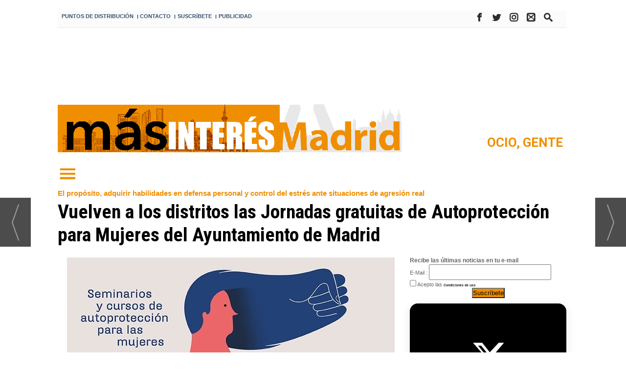

--- FILE ---
content_type: text/html; charset=UTF-8
request_url: https://masinteresmadrid.com/vuelven-a-los-distritos-las-jornadas-gratuitas-de-autoproteccion-para-mujeres-del-ayuntamiento-de-madrid
body_size: 25447
content:
<!DOCTYPE html>
<html lang="es"><head>
<meta http-equiv="Content-Type" content="text/html; charset=UTF-8" />

<title>Vuelven a los distritos las Jornadas gratuitas de Autoprotección para Mujeres del Ayuntamiento de Madrid | Interes Madrid</title>
<meta name="robots" content="index, follow, max-image-preview:large" />
<script>var auto_link_ed = true;</script>

<base href="https://masinteresmadrid.com/"/>
<meta name="description" content="El Ayuntamiento de Madrid organiza, un año más, las Jornadas de Autoprotección para Mujeres coincidiendo con el Día Internacional de la Mujer que se celebra el este 8 de marzo." />
<meta name='keywords' content="jornadas,gratuitas,autoprotección,mujeres" />
<meta name='news_keywords' content="jornadas,gratuitas,autoprotección,mujeres" />
<meta property="article:tag" content="Sofía Miranda"/>
<meta property="article:tag" content="Área Delegada de Deporte"/>
<meta property="article:tag" content="Federación Madrileña de Lucha"/>
<meta property="article:tag" content="actividad gratuita"/>
<meta property="article:tag" content="Distritos de Madrid"/>
<meta property="article:tag" content="Día Internacional de la Mujer"/>
<meta property="article:tag" content="8M 2022"/>
<meta property="article:tag" content="Mujeres"/>
<meta property="article:tag" content="Ayuntamiento de Madrid"/>
<meta property="article:tag" content="Madrid"/>
<meta property="article:tag" content="Jornadas gratuitas de Autoprotección para Mujeres"/>
<meta property="article:tag" content="Jornadas de Autoprotección para Mujeres"/>
<meta name="author" content="Interes Madrid" />
<link rel="canonical" href="https://masinteresmadrid.com/vuelven-a-los-distritos-las-jornadas-gratuitas-de-autoproteccion-para-mujeres-del-ayuntamiento-de-madrid" />
<link rel="amphtml" href="https://masinteresmadrid.com/mvc/amp/noticia/17713/" /> 
<link rel="alternate" media="handheld" href="https://masinteresmadrid.com/movil/noticia/17713/ocio/jornadas-gratuitas-de-autoproteccion-para-mujeres.html" />
<meta property="og:image" content="https://masinteresmadrid.com/fotos/7/SeminariosyCursosAutoproteccion2022.jpg" />
<link rel="preload" as="image" href="https://masinteresmadrid.com/fotos/7/SeminariosyCursosAutoproteccion2022.jpg" fetchpriority="high" crossorigin="anonymous">
<meta property="og:site_name" content="Interes Madrid" />
<meta property="og:type" content="article" />
<meta property="og:title" content="Jornadas gratuitas de Autoprotección para Mujeres" />
<meta property="og:url" content="https://masinteresmadrid.com/vuelven-a-los-distritos-las-jornadas-gratuitas-de-autoproteccion-para-mujeres-del-ayuntamiento-de-madrid" />
<meta property="og:description" content="El Ayuntamiento de Madrid organiza, un año más, las Jornadas de Autoprotección para Mujeres coincidiendo con el Día Internacional de la Mujer que se celebra el este 8 de marzo." />
<meta name='twitter:card' content='summary_large_image'><meta name='twitter:image:src' content='https://masinteresmadrid.com/fotos/7/SeminariosyCursosAutoproteccion2022.jpg'>
<meta name="twitter:site" content="@InteresMas" />
<meta name="twitter:creator" content="@InteresMas" />
<meta name="twitter:title" content="Jornadas gratuitas de Autoprotección para Mujeres" />
<meta name="twitter:description" content="El Ayuntamiento de Madrid organiza, un año más, las Jornadas de Autoprotección para Mujeres coincidiendo con el Día Internacional de la Mujer que se celebra el este 8 de marzo." />
<!-- Global site tag (gtag.js) - Google Analytics -->
<script async src="https://www.googletagmanager.com/gtag/js?id=UA-87949637-3"></script>
<script>
  window.dataLayer = window.dataLayer || [];
  function gtag(){dataLayer.push(arguments);}
  gtag('js', new Date());

  gtag('config', 'UA-87949637-3');
</script>


<!-- Google tag (gtag.js) -->
<script async src="https://www.googletagmanager.com/gtag/js?id=G-X3MQGQK33T"></script>
<script>
  window.dataLayer = window.dataLayer || [];
  function gtag(){dataLayer.push(arguments);}
  gtag('js', new Date());

  gtag('config', 'G-X3MQGQK33T');
</script>

<script data-ad-client="ca-pub-1564731593581064" async src="https://pagead2.googlesyndication.com/pagead/js/adsbygoogle.js"></script>

<script async src="https://tags.deliverymedia.es/tags/MasInteresMadrid.js"></script>

<!-- InMobi Choice. Consent Manager Tag v3.0 (for TCF 2.2) -->
<script type="text/javascript" async=true>
(function() {
  var host = window.location.hostname;
  var element = document.createElement("script");
  var firstScript = document.getElementsByTagName("script")[0];
  var url = "https://cmp.inmobi.com"
    .concat("/choice/", "V26Zs4bdy77XV", "/", host, "/choice.js?tag_version=V3");
  var uspTries = 0;
  var uspTriesLimit = 3;
  element.async = true;
  element.type = "text/javascript";
  element.src = url;

  firstScript.parentNode.insertBefore(element, firstScript);

  function makeStub() {
    var TCF_LOCATOR_NAME = "__tcfapiLocator";
    var queue = [];
    var win = window;
    var cmpFrame;

    function addFrame() {
      var doc = win.document;
      var otherCMP = !!(win.frames[TCF_LOCATOR_NAME]);

      if (!otherCMP) {
        if (doc.body) {
          var iframe = doc.createElement("iframe");

          iframe.style.cssText = "display:none";
          iframe.name = TCF_LOCATOR_NAME;
          doc.body.appendChild(iframe);
        } else {
          setTimeout(addFrame, 5);
        }
      }
      return !otherCMP;
    }

    function tcfAPIHandler() {
      var gdprApplies;
      var args = arguments;

      if (!args.length) {
        return queue;
      } else if (args[0] === "setGdprApplies") {
        if (
          args.length > 3 &&
          args[2] === 2 &&
          typeof args[3] === "boolean"
        ) {
          gdprApplies = args[3];
          if (typeof args[2] === "function") {
            args[2]("set", true);
          }
        }
      } else if (args[0] === "ping") {
        var retr = {
          gdprApplies: gdprApplies,
          cmpLoaded: false,
          cmpStatus: "stub"
        };

        if (typeof args[2] === "function") {
          args[2](retr);
        }
      } else {
        if(args[0] === "init" && typeof args[3] === "object") {
          args[3] = Object.assign(args[3], { tag_version: "V3" });
        }
        queue.push(args);
      }
    }

    function postMessageEventHandler(event) {
      var msgIsString = typeof event.data === "string";
      var json = {};

      try {
        if (msgIsString) {
          json = JSON.parse(event.data);
        } else {
          json = event.data;
        }
      } catch (ignore) {}

      var payload = json.__tcfapiCall;

      if (payload) {
        window.__tcfapi(
          payload.command,
          payload.version,
          function(retValue, success) {
            var returnMsg = {
              __tcfapiReturn: {
                returnValue: retValue,
                success: success,
                callId: payload.callId
              }
            };
            if (msgIsString) {
              returnMsg = JSON.stringify(returnMsg);
            }
            if (event && event.source && event.source.postMessage) {
              event.source.postMessage(returnMsg, "*");
            }
          },
          payload.parameter
        );
      }
    }

    while (win) {
      try {
        if (win.frames[TCF_LOCATOR_NAME]) {
          cmpFrame = win;
          break;
        }
      } catch (ignore) {}

      if (win === window.top) {
        break;
      }
      win = win.parent;
    }
    if (!cmpFrame) {
      addFrame();
      win.__tcfapi = tcfAPIHandler;
      win.addEventListener("message", postMessageEventHandler, false);
    }
  };

  makeStub();

  var uspStubFunction = function() {
    var arg = arguments;
    if (typeof window.__uspapi !== uspStubFunction) {
      setTimeout(function() {
        if (typeof window.__uspapi !== "undefined") {
          window.__uspapi.apply(window.__uspapi, arg);
        }
      }, 500);
    }
  };

  var checkIfUspIsReady = function() {
    uspTries++;
    if (window.__uspapi === uspStubFunction && uspTries < uspTriesLimit) {
      console.warn("USP is not accessible");
    } else {
      clearInterval(uspInterval);
    }
  };

  if (typeof window.__uspapi === "undefined") {
    window.__uspapi = uspStubFunction;
    var uspInterval = setInterval(checkIfUspIsReady, 6000);
  }
})();
</script>
<!-- End InMobi Choice. Consent Manager Tag v3.0 (for TCF 2.2) -->
<link rel="preload" as="style" href="https://masinteresmadrid.com/editmaker_noticia.css" type="text/css"  onload="this.onload=null;this.rel='stylesheet'"/>
<noscript><link href="https://masinteresmadrid.com/editmaker_noticia.css" rel="stylesheet" type="text/css" ></noscript><script type="text/javascript" src="https://masinteresmadrid.com/editmaker_noticia.js" ></script>
<link href='https://fonts.googleapis.com/css?family=Roboto+Condensed:400,300,300italic,400italic,700,700italic|Roboto:400,100,100italic,300,300italic,400italic,500,500italic,700italic,700,900,900italic' rel='stylesheet' type='text/css'>
<link href='https://fonts.googleapis.com/css?family=Roboto+Slab:400,100,300,700' rel='stylesheet' type='text/css'>
<link href="https://fonts.googleapis.com/css?family=Lato:100,100i,300,300i,400,400i,700,700i,900,900i" rel="stylesheet">
<link rel="stylesheet" type="text/css" href="https://masinteresmadrid.com//menuburguer/default.css" />
<link rel="stylesheet" type="text/css" href="https://masinteresmadrid.com//menuburguer/component.css" />
<link rel="stylesheet" href="https://use.fontawesome.com/releases/v5.8.1/css/all.css"
		integrity="sha384-50oBUHEmvpQ+1lW4y57PTFmhCaXp0ML5d60M1M7uH2+nqUivzIebhndOJK28anvf" crossorigin="anonymous">
<link href="https://fonts.googleapis.com/css?family=Oswald:300,400,500,600,700|Playfair+Display:400,400i,700,700i,900" rel="stylesheet">

<link rel="apple-touch-icon" sizes="57x57" href="/mvc/public/imgs/apple-icon-57x57.png">
<link rel="apple-touch-icon" sizes="60x60" href="/mvc/public/imgs/apple-icon-60x60.png">
<link rel="apple-touch-icon" sizes="72x72" href="/mvc/public/imgs/apple-icon-72x72.png">
<link rel="apple-touch-icon" sizes="76x76" href="/mvc/public/imgs/apple-icon-76x76.png">
<link rel="apple-touch-icon" sizes="114x114" href="/mvc/public/imgs/apple-icon-114x114.png">
<link rel="apple-touch-icon" sizes="120x120" href="/mvc/public/imgs/apple-icon-120x120.png">
<link rel="apple-touch-icon" sizes="144x144" href="/mvc/public/imgs/apple-icon-144x144.png">
<link rel="apple-touch-icon" sizes="152x152" href="/mvc/public/imgs/apple-icon-152x152.png">
<link rel="apple-touch-icon" sizes="180x180" href="/mvc/public/imgs/apple-icon-180x180.png">
<link rel="icon" type="image/png" sizes="192x192"  href="/mvc/public/imgs/android-icon-192x192.png">
<meta name="msapplication-TileColor" content="#ffffff">
<meta name="msapplication-TileImage" content="/mvc/public/imgs/ms-icon-144x144.png">
<meta name="theme-color" content="#ffffff">

<script>
function openNav() {
	var navs = document.getElementsByClassName('myNavs');
	for(var i = 0; i < navs.length; i++)
	{
	   navs.item(i).style.height = "48%";
	}
}

function closeNav() {
    var navs = document.getElementsByClassName('myNavs');
	for(var i = 0; i < navs.length; i++)
	{
	   navs.item(i).style.height = "0%";
	}
}
</script>

<script>
document.addEventListener("DOMContentLoaded", function () {
  const rotativos = document.querySelectorAll(".revive-rotativo");

  rotativos.forEach(function (contenedor) {
    const zoneid = contenedor.dataset.zoneid;
    const iframe = document.createElement("iframe");

    function recargarIframe() {
      const cb = Date.now(); // cache-buster
      iframe.src = `https://adserver.ceamedia.es/www/delivery/afr.php?zoneid=${zoneid}&cb=${cb}`;

      // Siguiente rotación con nuevo tiempo aleatorio
      const nextDelay = Math.floor(Math.random() * (30 - 10 + 1) + 10) * 1000; // entre 10 y 30 segundos
      setTimeout(recargarIframe, nextDelay);
    }

    // Configura el iframe
    iframe.setAttribute("allow", "autoplay");
    iframe.setAttribute("scrolling", "no");
    iframe.setAttribute("frameborder", "0");
    iframe.setAttribute("title", "Publicidad");

    iframe.style.width = "100%";
    iframe.style.height = "100%";

    contenedor.appendChild(iframe);
    recargarIframe(); // Lanza la primera carga
  });
});
</script>


<script>
$( document ).ready(function() {

$('table#id_menu_304').append( $('.n1 .seccion'));
$('.n1.sin_borde.dentroNoticia h1.titulo').insertAfter( $('#id_menu_306'));
$('.antesubtitulo.antetit').insertBefore( $('#id_menu_306'));
$('.social').append( $('.botonera'));


 $('.n1 .seccion').show();
 $('.botonera').show();

 });
</script>


<script>
$(document).ready(function() {

  var $ulthora = $('.ulthora').first();
  var $social  = $('.social').first();
  var $firmante = $('.firmante').first();

  // Evitar ejecuciones duplicadas
  if (!$ulthora.length || !$social.length) return;

  // Mover social encima de la primera ulthora
  $social.detach().insertBefore($ulthora);

  // Mover firmante dentro de la primera ulthora
  if ($firmante.length) {
    $firmante.detach().appendTo($ulthora);
  }

  $social.show();
  $firmante.show();

});
</script>






<script type="text/javascript">
	;(function( w ){
	"use strict";
	if( !w.loadCSS ){
	w.loadCSS = function(){};
	}
	var rp = loadCSS.relpreload = {};
	rp.support = (function(){
	var ret;
	try {
	ret = w.document.createElement( "link" ).relList.supports( "preload" );
	} catch (e) {
	ret = false;
	}
	return function(){
	return ret;
	};
	})();
	rp.bindMediaToggle = function( link ){
	var finalMedia = link.media || "all";
	function enableStylesheet(){
	if( link.addEventListener ){
	link.removeEventListener( "load", enableStylesheet );
	} else if( link.attachEvent ){
	link.detachEvent( "onload", enableStylesheet );
	}
	link.setAttribute( "onload", null );
	link.media = finalMedia;
	}
	if( link.addEventListener ){
	link.addEventListener( "load", enableStylesheet );
	} else if( link.attachEvent ){
	link.attachEvent( "onload", enableStylesheet );
	}
	setTimeout(function(){
	link.rel = "stylesheet";
	link.media = "only x";
	});
	setTimeout( enableStylesheet, 3000 );
	};
	rp.poly = function(){
	if( rp.support() ){
	return;
	}
	var links = w.document.getElementsByTagName( "link" );
	for( var i = 0; i < links.length; i++ ){
	var link = links[ i ];
	if( link.rel === "preload" && link.getAttribute( "as" ) === "style" && !link.getAttribute( "data-loadcss" ) ){
	link.setAttribute( "data-loadcss", true );
	rp.bindMediaToggle( link );
	}
	}
	};
	if( !rp.support() ){
	rp.poly();
	var run = w.setInterval( rp.poly, 500 );
	if( w.addEventListener ){
	w.addEventListener( "load", function(){
	rp.poly();
	w.clearInterval( run );
	} );
	} else if( w.attachEvent ){
	w.attachEvent( "onload", function(){
	rp.poly();
	w.clearInterval( run );
	} );
	}
	}
	if( typeof exports !== "undefined" ){
	exports.loadCSS = loadCSS;
	}
	else {
	w.loadCSS = loadCSS;
	}
	}( typeof global !== "undefined" ? global : this ) );
	</script>

<script type="text/javascript">var idnoti = '17713';</script>
<!-- Publicidad 61 - Estilo en secciones -->
<script type="text/javascript">
$(document).ready(function() {
    var primera = true;
	$('.fueraNoticia').each(function(i,v){
		if(primera){
			var tableFoto = $(this).find('.foto');
			var urlImg = tableFoto.find('img').attr('src');
			var href = tableFoto.find('a').attr('href');

			if(urlImg != undefined){
				urlImg = urlImg.replace("thumb_395", "thumb_670");
				var fotoImg = $('<img/>').attr('src', urlImg).attr('style', 'max-width:100%');
				var fotoDiv = $('<div/>').attr('style', 'width:100%').append(fotoImg);
				var aFotoDiv = $('<a/>').attr('href',href).append(fotoDiv);
				$(this).prepend(aFotoDiv);
			}
			var divContenedor = $(this).find('.titulo').parent();
			divContenedor.addClass('divContenedorSuperior');
			
			var subtit = $(this).find('.subtit');
			divContenedor.append(subtit);
			
			var entradilla = $(this).find('.entradilla');
			divContenedor.append(entradilla);
			
			tableFoto.remove();
		}else{
			var tableFoto = $(this).find('.foto');
			var urlImg = tableFoto.find('img').attr('src');
			var href = tableFoto.find('a').attr('href');

			if(urlImg != undefined){
				var fotoBackground = $('<div/>').addClass('fotoBackground').css('background-image',"url('"+urlImg+"')");
				var aFotoBackground = $('<a/>').attr('href',href).append(fotoBackground);
				$(this).prepend(aFotoBackground);
			}
			var divContenedor = $(this).find('.titulo').parent();
			divContenedor.addClass('divContenedor');
			
			var subtit = $(this).find('.subtit');
			divContenedor.append(subtit);
			
			var entradilla = $(this).find('.entradilla');
			divContenedor.append(entradilla);
			
			tableFoto.remove();
		}
		primera = false;
	});
	$('.fueraNoticia').show();
});
</script>
<style>

.fueraNoticia{
	display: none;
}

</style>

<!-- Fin Publicidad 61 - Estilo en secciones -->
<!-- Publicidad 170 - ocultar antetítulo en ocio -->
<style>

.n1.fueraNoticia h3.antesubtitulo.antetit {
    display: none;
}


</style>
<!-- Fin Publicidad 170 - ocultar antetítulo en ocio -->
<!-- Publicidad 151 - Nuevo estilo redes en noticia -->
<style>
.social {
        margin-left: -20px;
}
 
	.social ul {
		list-style: none;
	}
 
	.social ul li a {
		display: inline-block;
		color:#fff;
		background: #000;
		padding: 5px 7px;
		text-decoration: none;
		-webkit-transition:all 500ms ease;
		-o-transition:all 500ms ease;
		transition:all 500ms ease; /* Establecemos una transición a todas las propiedades */
              width: 30px;
           height: 30px;
          border-radius: 50%;
       margin-right: 5px;
	}
 
	.social ul li .icon-facebook {background:#3b5998;} /* Establecemos los colores de cada red social, aprovechando su class */
	.social ul li .icon-twitter {background: #00abf0;}
	.social ul li .icon-google-plus {background: #d95232;}
	.social ul li .icon-linkedin2 {background: #0177B5;}
	.social ul li .icon-bubble2 { background: #02AB06;}
	.social ul li .icon-instagram { background: #DF0174;}


	.social ul li a:hover {
		background: #AFA8A8; /* Cambiamos el fondo cuando el usuario pase el mouse */
		    padding: 5px 7px; /* Hacemos mas grande el espacio cuando el usuario pase el mouse */
	}
@font-face {
    font-family: 'icomoon';
    src:    url('fonts/icomoon.eot?369uyy');
    src:    url('fonts/icomoon.eot?369uyy#iefix') format('embedded-opentype'),
        url('fonts/icomoon.ttf?369uyy') format('truetype'),
        url('fonts/icomoon.woff?369uyy') format('woff'),
        url('fonts/icomoon.svg?369uyy#icomoon') format('svg');
    font-weight: normal;
    font-style: normal;
}

[class^="icon-"], [class*=" icon-"] {
    /* use !important to prevent issues with browser extensions that change fonts */
    font-family: 'icomoon' !important;
    speak: none;
    font-style: normal;
    font-weight: normal;
    font-variant: normal;
    text-transform: none;
    line-height: 1;
    font-size: 12px;

    /* Better Font Rendering =========== */
    -webkit-font-smoothing: antialiased;
    -moz-osx-font-smoothing: grayscale;
}

.social li {
    float: left;
}

.icon-google-plus:before {
    content: "\e903";
}
.icon-facebook:before {
    content: "\e904";
}
.icon-twitter:before {
    content: "\e905";
}
.icon-linkedin2:before {
    content: "\e906";
}

.icon-bubble2:before {
    content: "\e902";
}

.icon-instagram:before {
  content: "\ea92";
}
a.icon-facebook {
    margin-left: 0;
  font-size: 17px;
}

a.icon-twitter{
    margin-left: 0;
  font-size: 17px;
}
a.icon-linkedin2{
    margin-left: 0;
  font-size: 17px;
}

a.icon-google-plus {
    margin-left: 0;
  font-size: 17px;
}
a.icon-bubble2 {
    margin-left: 0;
  font-size: 17px;
}
a..icon-instagram {
    margin-left: 0;
  font-size: 17px;
}
</style>
<!-- Fin Publicidad 151 - Nuevo estilo redes en noticia -->
<script src='https://www.google.com/recaptcha/api.js'  async defer></script><script type="application/ld+json">
{
"@context": "https://schema.org",
"@graph": [
{
"@id": "https:\/\/masinteresmadrid.com\/#organization",
"@type": "Organization",
"name": "Interes Madrid",
"url": "https:\/\/masinteresmadrid.com\/",
"logo": {
"@type": "ImageObject",
"@id": "https:\/\/masinteresmadrid.com\/#logo",
"url": "https:\/\/masinteresmadrid.com\/imagenes\/logo-movil.jpg",
"width": 112,
"height": 112
}
},
{
"@type": "BreadcrumbList",
"itemListElement": [
{
"@type": "ListItem",
"position": 1,
"item": {
"@id": "https:\/\/masinteresmadrid.com\/",
"name": "Interes Madrid"
}
}
,{
"@type": "ListItem",
"position": 2,
"item": {
"@id": "https:\/\/masinteresmadrid.com\/noticias\/ocio-y-cultura",
"name": "Ocio"
}
}
]
},
{
"@type": "NewsArticle",
"@id": "https:\/\/masinteresmadrid.com\/vuelven-a-los-distritos-las-jornadas-gratuitas-de-autoproteccion-para-mujeres-del-ayuntamiento-de-madrid#news",
"mainEntityOfPage": {
"@type": "WebPage",
"@id": "https:\/\/masinteresmadrid.com\/vuelven-a-los-distritos-las-jornadas-gratuitas-de-autoproteccion-para-mujeres-del-ayuntamiento-de-madrid"
},
"url": "https:\/\/masinteresmadrid.com\/vuelven-a-los-distritos-las-jornadas-gratuitas-de-autoproteccion-para-mujeres-del-ayuntamiento-de-madrid",
"headline": "Vuelven a los distritos las Jornadas gratuitas de Autoprotección para Mujeres del Ayuntamiento de Madrid",
"datePublished": "2022-03-07T11:56:00Z",
"dateModified": "2022-03-07T12:13:24Z",
"image": {
"@type": "ImageObject",
"url": "https:\/\/masinteresmadrid.com\/fotos\/7\/SeminariosyCursosAutoproteccion2022.jpg",
"height": 312,
"width": 670
},
"publisher": { "@id": "https:\/\/masinteresmadrid.com\/#organization" }
,
"author": [{"@type":"Person","name":"Carlota García-Ruiz","url":"https:\/\/masinteresmadrid.com\/carlota-garcia-ruiz\/autor\/14\/","jobTitle":""}]
,
"articleBody": "Desarrolladas por el Área Delegada de Deporte, en colaboración con la Federación Madrileña de Lucha y dentro del programa municipal de seminarios y cursos de autoprotección para mujeres, diez distritos de la capital acogerán estas jornadas en sus centros deportivos, de manera gratuita, desde hasta el 12 de marzo. El propósito de estas jornadas es transmitir conocimientos básicos sobre autoprotección, con la finalidad de adquirir habilidades técnicas y destreza en defensa personal y el control del estrés ante situaciones de agresión real. Están dirigidas sobre todo a mujeres a partir de 16 años, aunque también pueden inscribirse niñas de 12 a 15 años, acompañadas de su madre o tutora. La concejala delegada de Deporte, Sofía Miranda , ha asegurado que estas jornadas elevan “la seguridad personal de las mujeres , lo que permite incrementar su nivel de autoestima y mejorar así la calidad de vida no sólo de las propias alumnas, sino también de terceras personas”, como hijos menores y mujeres de la familia (madres o hermanas). Seminarios y cursos Además, en esta 5ª edición del programa de Autoprotección para Mujeres se impartirán seminarios en 19 distritos de Madrid, que estarán divididos en cuatro sesiones de cinco horas teórico\/prácticas, con un precio de 3 euros, y cursos que constarán de 11 sesiones de tres horas y cuyo precio de inscripción es de 11 euros. La inscripción para todas las actividades está disponible online, a través de la aplicación Madrid Móvil o a través de la web de Deporte del Ayuntamiento de Madrid, excepto para los cursos cuya inscripción se hará presencialmente en el centro deportivo municipal donde se desarrolla la actividad. Se puede consultar toda la información, en este enlace."
,
"about": "El Ayuntamiento de Madrid organiza, un año más, las Jornadas de Autoprotección para Mujeres coincidiendo con el Día Internacional de la Mujer que se celebra el este 8 de marzo."
,
"keywords": "Sofía Miranda, Área Delegada de Deporte, Federación Madrileña de Lucha, actividad gratuita, Distritos de Madrid, Día Internacional de la Mujer, 8M 2022, Mujeres, Ayuntamiento de Madrid, Madrid, Jornadas gratuitas de Autoprotección para Mujeres, Jornadas de Autoprotección para Mujeres"

}
]
}
</script>
</head>
<body>

<div class="centerdiv">
<div id="MES"></div>
<table><tbody>
<tr>
<td class="editmaker">
<div id="MSC">
<!-- menu 308 -->
<table id="id_menu_308" data-id="308" class='menu horizontal editMenuEdit hor_1 est_1'><tr>
<td class="con_publi menu__1 id_publi_171"><div class="revive-rotativo" data-zoneid="395" style="aspect-ratio: 0.2; max-width: 120px;"></div>

</td>
</tr>
</table>
<!-- fin menu -->

<!-- menu 288 -->
<table id="id_menu_288" data-id="288" class='menu horizontal editMenuEdit hor_1 est_1'><tr>
<td><a href="https://masinteresmadrid.com/seccion/60/puntos-de-distribucion/" target="_self" title="PUNTOS DE DISTRIBUCIÓN">PUNTOS DE DISTRIBUCIÓN</a></td>
<td class="titulo">I</td>
<td><a href="https://masinteresmadrid.com/contacto" target="_self" title="CONTACTO">CONTACTO</a></td>
<td class="titulo">I</td>
<td><a href="https://masinteresmadrid.com/boletines/formulario-altas-bajas.asp?id_boletin=1" target="_blank" title="SUSCRíBETE">SUSCRíBETE</a></td>
<td class="titulo">I</td>
<td><a href="https://masinteresmadrid.com/contacto-staff-redaccion-publicidad" target="_self" title="PUBLICIDAD">PUBLICIDAD</a></td>
<td class="con_publi menu__1 id_publi_130"  ><div style="width: 50px;"></div></td>
<td class="con_publi menu__1 id_publi_130"  ><div style="width: 50px;"></div></td>
<td class="con_publi menu__1 id_publi_130"  ><div style="width: 50px;"></div></td>
<td class="con_publi menu__1 id_publi_130"  ><div style="width: 50px;"></div></td>
<td class="con_publi menu__1 id_publi_130"  ><div style="width: 50px;"></div></td>
<td class="con_publi menu__1 id_publi_130"  ><div style="width: 50px;"></div></td>
<td class="con_publi menu__1 id_publi_130"  ><div style="width: 50px;"></div></td>
<td class="con_publi menu__1 id_publi_129"><style>

.social2 {
        margin-left: 79px;
    margin-top: 0px;
}
 
	.social2 ul {
		list-style: none;
	}
 
.social2 ul  li {
    float: left;
}
	td.con_publi.menu__1.id_publi_129 .social2 ul li a {
		display: inline-block;
		color:#2c2c2c;
		background: #000;
		padding: 5px 7px;
		text-decoration: none;
		-webkit-transition:all 500ms ease;
		-o-transition:all 500ms ease;
		transition:all 500ms ease; /* Establecemos una transición a todas las propiedades */
              width: 30px;
           height: 30px;
          border-radius: 50%;
       margin-right: 5px;
    float: left;
	}
 
	td.con_publi.menu__1.id_publi_129 .social2 ul li .icon-facebook {background:#fbfbfb;} /* Establecemos los colores de cada red social, aprovechando su class */
	td.con_publi.menu__1.id_publi_129 .social2 ul li .icon-twitter {background: #fbfbfb;}
	td.con_publi.menu__1.id_publi_129 .social2 ul li .icon-search {background: #fbfbfb;}
	td.con_publi.menu__1.id_publi_129 .social2 ul li .icon-mail2 {background: #fbfbfb;}
	td.con_publi.menu__1.id_publi_129 .social2 ul li .icon-instagram { background: #fbfbfb;}
	td.con_publi.menu__1.id_publi_129 .social2 ul li .icon-rss { background: #fbfbfb;}

	td.con_publi.menu__1.id_publi_63 .social2 ul li a:hover {
		background: #AFA8A8; /* Cambiamos el fondo cuando el usuario pase el mouse */
		    padding: 5px 7px; /* Hacemos mas grande el espacio cuando el usuario pase el mouse */
	}
@font-face {
  font-family: 'icomoon';
  src:  url('https://masinteresmadrid.com//fonts/icomoon.eot?x3mqvl');
  src:  url('https://masinteresmadrid.com//fonts/icomoon.eot?x3mqvl#iefix') format('embedded-opentype'),
    url('https://masinteresmadrid.com//fonts/icomoon.ttf?x3mqvl') format('truetype'),
    url('https://masinteresmadrid.com//fonts/icomoon.woff?x3mqvl') format('woff'),
    url('https://masinteresmadrid.com//fonts/icomoon.svg?x3mqvl#icomoon') format('svg');
  font-weight: normal;
  font-style: normal;
}

[class^="icon-"], [class*=" icon-"] {
    /* use !important to prevent issues with browser extensions that change fonts */
    font-family: 'icomoon' !important;
    speak: none;
    font-style: normal;
    font-weight: normal;
    font-variant: normal;
    text-transform: none;
    line-height: 1;
    font-size: 12px;

    /* Better Font Rendering =========== */
    -webkit-font-smoothing: antialiased;
    -moz-osx-font-smoothing: grayscale;
}



.icon-rss:before {
  content: "\ea9b";
}
.icon-facebook:before {
  content: "\ea90";
}
.icon-twitter:before {
  content: "\ea96";
}
.icon-mail2:before {
  content: "\ea84";
}

.icon-search:before {
  content: "\e986";
}
.icon-instagram:before {
  content: "\ea92";
}

a.icon-facebook {
    margin-left: 0;
  font-size: 17px;
}

a.icon-twitter{
    margin-left: 0;
  font-size: 17px;
}
a.icon-mail2{
    margin-left: 0;
  font-size: 17px;
}

a.icon-rss {
    margin-left: 0;
  font-size: 17px;
}
a.icon-search {
    margin-left: 0;
  font-size: 17px;
}
a.icon-instagram {
    margin-left: 0;
  font-size: 17px;
}
</style>

<div class="social2">
		<ul>
			<li><a href="https://www.facebook.com/mas.interesmadrid.3" target="blank" class="icon-facebook"></a></li>
			<li><a href="https://twitter.com/InteresMas" target="_blank" class="icon-twitter"></a></li>
                        <li><a href="https://www.instagram.com/Masinteres_madrid/" target="_blank" class="icon-instagram"></a></li>	
			<li><a href="mailto:redaccion@masinteresmadrid.com" "="" target="_blank" class="icon-mail2"></a></li>	
			<li><a href="/busquedas/" target="_blank" class="icon-search"></a></li>	

					</ul>
</div></td>
</tr>
</table>
<!-- fin menu -->

<!-- menu 280 -->
<table id="id_menu_280" data-id="280" class='menu horizontal editMenuEdit hor_1 est_1'><tr>
<td class="con_publi menu__1 id_publi_160"><div class="revive-rotativo" data-zoneid="387" style="aspect-ratio: 10.526; max-width: 1000px;"></div>
</td>
</tr></table><table class="menu hor_1 est_1"><tr>
</tr>
</table>
<!-- fin menu -->
</div>
<div id="C">
<!-- CABECERA -->
<table class="cabecera" style="height:130px;background:url(https://masinteresmadrid.com/imagenes/cabecera-seccion.jpg);background-repeat:no-repeat;"><tr><td class="izq" onclick="window.location='https://masinteresmadrid.com/'"><img id="img_cabecera" src="https://masinteresmadrid.com/imagenes/cabecera-seccion.jpg" alt="masinteresmadrid.com" /></td><td align="right">
<!-- menu 304 -->
<table id="id_menu_304" data-id="304" class='menu en_cabecera horizontal editMenuEdit hor_1 est_1'><tr>
<td class="titulo"><br></td>
</tr>
</table>
<!-- fin menu -->
</td></tr></table>
<!-- FIN DE CABECERA -->
</div>
<div id="MBC">
<!-- menu 286 -->

<!-- fin menu -->

<!-- menu 302 -->
<table id="id_menu_302" data-id="302" class='menu horizontal editMenuEdit hor_1 est_1'><tr>
<td class="con_img"><a href="#" target="_self" title="Inicio"><img src="https://masinteresmadrid.com/imagenes/flechas-1.png" alt="Inicio" /></a>
<!-- menu 303 -->
<table id="id_menu_303" data-id="303" class='hijo Hvertical editMenuEdit ver_1 est_1'>
<tr><td class="con_publi menu__1 id_publi_143"><style>
.box-pie {
	width: 1000px;
	padding: 0px;
	margin: 0px;
	border-bottom-color: #c0c0c0;
	border-bottom-style: solid;
	border-bottom-width: 1px;
	margin-top: 20px;
	padding-bottom: 20px;
    background-color: white;

}
.box-pie div.nowrap {
	overflow: hidden;
	white-space: nowrap;
}
.box-pie div.pater {
	border: 0px solid #6988A5;
	text-align: left;
}
.box-pie div.nowrap > div.white-space {
	display: inline-block;
	white-space: normal;
	vertical-align: top;
	padding-left: 10px;
}
.box-pie div.pater > div {
	display: inline-block;
	width: 25%;
	margin: 0;
}
.box-pie .tit-pie {
	font-family: 'Merriweather', serif;
	color: #434343;
	font-size: 14px;
	font-weight: 700;
	text-align: left;
	padding-bottom: 5px;
}
.box-pie .tit-pie a{
	font-family: Arial;
	color: #434343!important;
	font-size: 14px!important;
	font-weight: 700!important;
	text-align: left;
	padding-bottom: 5px;
}
.box-pie li {
	list-style: none;
	font-family:Arial;
	font-size: 11px;
	line-height: 18px;
}

.box-pie li a {
	font-weight: normal!important;
	font-family: Arial;
	font-size: 13px!important;
	line-height: 18px!important;
}
.box-pie a {
	color: #434343;
	text-decoration: none;
}
.box-pie a:hover {
	color: #a21b18;
	text-decoration: none;
}
.ul-box2 {
	padding-top: 10px;
}
#box1 {
	position: relative;
    left: 30px;
}
#box2 {
	position: relative;
    left: 30px;
}
#box3 {
	position: relative;
    left: 65px;
}
#box4 {
	position: relative;
    left: 85px;
}
</style>

<div class="box-pie">
  <div class="pater nowrap">
    <div class="white-space" id="box1">
      <ul>
        <li class="tit-pie"><a href="/seccion/68/salamanca-retiro/">Salamanca-Retiro</a></li>
        <li><a href="/seccion/76/Salamanca/">Salamanca</a></li>
        <li><a href="/seccion/77/Retiro/">Retiro</a></li>
</br>
        <li class="tit-pie"><a href="seccion/70/Este-Hortaleza/">Hortaleza</a></li>
</br>
        <li class="tit-pie"><a href="/seccion/78/Este/">Este</a></li>
        <li><a href="/seccion/79/Ciudad Lineal/">CIudad-Lineal</a></li>
        <li><a href="/seccion/80/Moratalaz/">Moratalaz</a></li>
        <li><a href="/seccion/81/San Blas/">San Blas</a></li>
        <li><a href="/seccion/82/VicÃ¡lvaro/">Vicálvaro</a></li>
        <li><a href="/seccion/74/Barajas/">Barajas</a></li>
</br>
        <li class="tit-pie"><a href="/seccion/69/Norte/">Norte</a></li>
        <li><a href="/seccion/83/ChamartÃ­n/">Chamartín</a></li>
        <li><a href="/seccion/84/Fuencarral-El Pardo/">Fuencarral-El Pardo</a></li>
        <li><a href="/seccion/85/Tetuan/">Tetuán</a></li>
</br>
        <li class="tit-pie"><a href="/seccion/20/Entrevistas/">Entrevistas</a></li>
</br>
        <li class="tit-pie"><a href="/galerias/">Galerías</a></li>
</br>
        <li class="tit-pie"><a href="/seccion/134/Videos/">Galería de Videos</a></li>

      </ul>
     
    </div>
    <div class="white-space" id="box2">
      <ul>
        <li class="tit-pie"><a href="/seccion/72/Sur/">Sur</a></li>
        <li><a href="/seccion/90/Villaverde/">Villaverde</a></li>
        <li><a href="/seccion/91/Puente de Vallecas/">Puente de Vallecas</a></li>
        <li><a href="/seccion/92/Villa de Vallecas/">Villa de Vallecas</a></li>
        <li><a href="/seccion/93/Carabanchel/">Carabanchel</a></li>
        <li><a href="/seccion/94/Latina/">Latina</a></li>
        <li><a href="/seccion/95/Usera/">Usera</a></li>

</br>
   <li class="tit-pie"><a href="/seccion/71/Centro/">Centro</a></li>
        <li><a href="/seccion/86/ChamberÃ­/">Chamberí</a></li>
        <li><a href="/seccion/87/Moncloa-Aravaca/">Moncloa-Aravaca</a></li>
        <li><a href="/seccion/88/Centro/">Centro</a></li>
        <li><a href="/seccion/89/Arganzuela/">Arganzuela</a></li>
</br>
        <li class="tit-pie"><a href="noticias-de-madrid">Madrid</a></li>
        <li><a href="noticias-de-madrid">Madrid</a></li>
        <li><a href="noticias-comunidad-de-madrid">Comunidad de Madrid</a></li>
</br>
        <li class="tit-pie"><a href="/seccion/110/Concursos/">Concursos</a></li>
</br>
        <li class="tit-pie"><a href="/mundo-verde/">Mundo Verde</a></li>
</br>
        <li class="tit-pie"><a href="/seccion/19/OpiniÃ³n/">Opinión</a></li>

      </ul>
    </div>
    <div class="white-space" id="box3">
      <ul>
        <li class="tit-pie"><a href="noticias/ocio-y-cultura">Ocio </a></li>
        <li><a href="ocio-y-cultura/exposiciones">Exposiciones</a></li>
        <li><a href="ocio-y-cultura/espectaculos">Espectáculos</a></li>
        <li><a href="ocio-y-cultura/musica">Música</a></li>
        <li><a href="ocio-y-cultura/libros">Libros</a></li>
        <li><a href="ocio-y-cultura/gastronomia">Gastro</a></li>
        <li><a href="/seccion/119/Planes/">Planes</a></li>
        <li><a href="ocio-y-cultura/gente">Gente</a></li>
        <li><a href="ocio-y-cultura/television-y-series
">Televisión y Series</a></li>
</br>
   <li class="tit-pie"><a href="/seccion/23/Especiales/">Especiales</a></li>
        <li><a href="/seccion/100/EducaciÃ³n/">Educación</a></li>
        <li><a href="/seccion/103/Mayores/">Mayores</a></li>
        <li><a href="/seccion/22/Empresas/">Empresas</a></li>
        <li><a href="/seccion/107/Especial Calle/">Especial Calle</a></li>
         <li><a href="/seccion/127/Motor/">Motor</a></li>
        <li><a href="/seccion/102/Bodas/">Bodas</a></li>
        <li><a href="/seccion/104/Belleza y Salud/">Belleza y Salud</a></li>
        <li><a href="/seccion/105/Tu Casa/">Tu Casa</a></li>
</br>
        <li class="tit-pie"><a href="/encuestas/">Encuestas</a></li>
</br>
        <li class="tit-pie"><a href="/busquedas/">Hemeroteca</a></li>
      </ul>
    </div>
   
  </div>
</div>
</td></tr>
<tr><td class="salto"></td></tr>
<tr><td class="con_publi menu__1 id_publi_146"><style type="text/css"> #ui-datepicker-div{font-size: 12px;}

.input1 {
    margin: 0px 0px;
    color: #151515;
    background-color: #cbcac1;
    box-shadow: inset 0px 0px 4px #9b998c;
    font-size: 8pt;
    font-style: italic;
    padding: 1px 1px;
    border-radius: 3px;
    border: 0px;
}
.boton1 {
    padding: 5px;
    margin: 0px;
    background-color: #f0f0f0;
    color: #666;
    border: 1px solid #f0f0f0;
    border-radius: 3px;
    box-shadow: inset 0px 0px 4px #f0f0f0;
    font-family: aRIAL;
    font-size: 14px;
}
.caja-contactar {
    width: 817px;
}
input[type="text"] {
      height: 32px;
}
.enviar {
    WIDTH: 161PX;
}
</style> 
<div class="caja-contactar">
<div class="contactar1" id="caja1" style="width: 450px;float: left;">
<div style="margin-left: 25px;margin-bottom: 0px; width:150px; font-family:Arial;font-weight:bold; font-size:18px;">¿Qué buscas? </div>
<form class="form1" action="/busquedas/procesabusqueda.asp" method="post" target="_parent" id="peqbus"> 
<input type="hidden" name="tam_vector"> <input type="hidden" name="pagina_actual" value="1"> <input type="hidden" name="como" value="1"> <input type="hidden" name="orden" value="2"> <input type="hidden" name="mostrar" value="20"> <input type="hidden" name="edicion" value="-1">
<input type="hidden" value="indiferente" name="fecha" /> 
<div style="margin: 5px; width: 504px;"> <script type="text/javascript" src="/busquedas/busquedas.js"></script> <div style="margin-left: 25px;margin-bottom: 0px;border: 1px solid #c0c0c0;border-radius: 16px;padding: 12px; width:450px;"> <input type="text" name="cadena" class="input1 campo-buscar" id="busquii" style="width: 250px"> <input type="submit" value="Buscar " class="boton1 boton_buscador_simple buscar"> </div></form></div>
</div>
<div class="contactar2" id="caja2" style="width: 342px;float: right;">
<div style="margin-left: 25px;margin-bottom: 0px; width:150px; font-family:Arial;font-weight:bold; font-size:18px;">Te ayudamos</div>
<div class="enviar"> <li style="width: 78px;margin-top: 25px;"><a href="mailto:gacetas@gacetaslocales.com" "="" target="_blank" class="icon-mail2"></a></li> <li style="width:80px;margin-top: -14px;float: right;"><a style="text-decoration:none" href="https://www.gacetaslocales.com/contacto" target="_self" title="CONTACTO">Contacto</a></li></div>
</div>
</div>
</td></tr>
<tr><td class="salto"></td></tr>
<tr><td class="titulo"><br></td></tr>
</table>
<!-- fin menu -->
</td>
<td class="con_publi menu__1 id_publi_149"  ><div style="width: 250px;"></div></td>
<td class="con_publi menu__1 id_publi_149"  ><div style="width: 250px;"></div></td>
<td class="con_publi menu__1 id_publi_149"  ><div style="width: 250px;"></div></td>
<td class="con_publi menu__1 id_publi_149"  ><div style="width: 250px;"></div></td>
</tr>
</table>
<!-- fin menu -->

<!-- menu 306 -->
<table id="id_menu_306" data-id="306" class='menu horizontal editMenuEdit hor_43 est_43'><tr>
</tr></table><table class="menu hor_43 est_43"><tr>
</tr>
</table>
<!-- fin menu -->
</div>
<table class="colapsada" id="colaps"><tbody>
<tr>

<td class="sinpadding"></td>

<td class="SMD"></td>

</tr>

<tr>

<td class="ccentro">
<div id="TCC"></div>
<div id="NC">

<!-- menu 322 -->

<!-- fin menu -->
<!-- noticia -->
<div class="n1 sin_borde dentroNoticia" data-id="17713"><form><input type="hidden" id="id_seccion_actual" value="21" /></form><div class="botonera"><span onclick="setLocationED('https://masinteresmadrid.com/noticia/17713/#comentariosED')"><img src="https://masinteresmadrid.com/imagenes/ic_comentar.gif" title="Comentar noticia"></span><span class="mouse" onclick="setLocationED('https://masinteresmadrid.com/enviar-noticia.asp?noti=17713&pag=noticia',true);"><img src="https://masinteresmadrid.com/imagenes/ic_enviar.gif" title="Enviar noticia"></span><span class="mouse" onclick="setLocationED('https://masinteresmadrid.com/imprimir-noticia.asp?noti=17713',true);"><img src="https://masinteresmadrid.com/imagenes/ic_imprimir.gif" title="Imprimir noticia"></span></div>
<div class='navegacion'><a href="https://masinteresmadrid.com/noticias/ocio-y-cultura" class="seccion">Ocio, </a><a href="https://masinteresmadrid.com/ocio-y-cultura/gente" class="seccion">Gente</a></div><h3 class="antesubtitulo antetit">El propósito, adquirir habilidades en defensa personal y control del estrés ante situaciones de agresión real</h3>
<div title="noticia 17713"><h1 class="titulo">Vuelven a los distritos las Jornadas gratuitas de Autoprotección para Mujeres del Ayuntamiento de Madrid</h1></div>
<div class="centerdiv"><table class="foto posF-4 fotoCentrada"><tr><td><div class="fotodiv"><img src='https://masinteresmadrid.com/fotos/7/SeminariosyCursosAutoproteccion2022.jpg' width="670" height="312" title="Están dirigidas sobre todo a mujeres a partir de 16 años, aunque también pueden inscribirse niñas de 12 a 15 años acompañadas de su madre o tutora." alt="Están dirigidas sobre todo a mujeres a partir de 16 años, aunque también pueden inscribirse niñas de 12 a 15 años acompañadas de su madre o tutora." /></div></td></tr><tr><td class="pie" style="width:670px;">Están dirigidas sobre todo a mujeres a partir de 16 años, aunque también pueden inscribirse niñas de 12 a 15 años acompañadas de su madre o tutora. (Foto: Ayuntamiento de Madrid)</td></tr></table></div class="centerdiv"><div class='firmante' id='firmante_14'>Por <a href='https://masinteresmadrid.com/carlota-garcia-ruiz/autor/14/' class='enlace'><span class='nombre_firmante'>Carlota García-Ruiz</span></a>
<script type='text/javascript' src='https://masinteresmadrid.com/pinta_firmante.js'></script>
<div class='bloque_firmante'><div class='cerrar_firmante'>x</div><div class='contenido'>
<div><img src='https://masinteresmadrid.com/imagenes/ico_email.gif' /><span class='correoe'>promanillosmasinteresmadridcom/12/1/12/29</span></div></div>
</div>
</div><div class='ulthora fecha_publicacion'> <span class="dia_mes_anno">lunes 07 de marzo de 2022</span><span class="sepF">, </span><span class="hora_minutos">11:56h</span></div>
<div class='ulthora fecha_publicacion fecha_modificacion'><span class="leyendaMod">Actualizado el: </span><span class="dia_mes_anno">07 de marzo de 2022</span><span class="sepF">, </span><span class="hora_minutos">12:13h</span></div>
<div class="social">
		<ul>
			<li><a onclick="javascript:window.open(this.href,'', 'menubar=no,toolbar=no,resizable=yes,scrollbars=yes,height=600,width=600');return false;"  href="https://www.facebook.com/sharer/sharer.php?app_id=113869198637480&sdk=joey&u=https://masinteresmadrid.com/vuelven-a-los-distritos-las-jornadas-gratuitas-de-autoproteccion-para-mujeres-del-ayuntamiento-de-madrid" target="blank"  class="icon-facebook"></a></li>
			
			<li><a onclick="javascript:window.open(this.href,'', 'menubar=no,toolbar=no,resizable=yes,scrollbars=yes,height=600,width=600');return false;"  href="https://twitter.com/intent/tweet?original_referer=https://masinteresmadrid.com/vuelven-a-los-distritos-las-jornadas-gratuitas-de-autoproteccion-para-mujeres-del-ayuntamiento-de-madrid&text=Vuelven%20a%20los%20distritos%20las%20Jornadas%20gratuitas%20de%20Autoprotecci%C3%B3n%20para%20Mujeres%20del%20Ayuntamiento%20de%20Madrid%20https://masinteresmadrid.com/vuelven-a-los-distritos-las-jornadas-gratuitas-de-autoproteccion-para-mujeres-del-ayuntamiento-de-madrid" target="_blank" class="icon-twitter"></a>
			
<script type='text/javascript' src='//platform.twitter.com/widgets.js'></script>
		
					
					</ul>
</div>
<div class="entradilla">El Ayuntamiento de Madrid organiza, un año más, las Jornadas de Autoprotección para Mujeres coincidiendo con el Día Internacional de la Mujer que se celebra el este 8 de marzo.</div>
<div id="bloque_nadjuntos"><h2>Archivos Adjuntos</h2><ul class="lista">
<li><div class='content_adjunto'><div class='adjunto_tipo tipo_pdf'></div><div class='adjunto_a'><a href="https://masinteresmadrid.com/adjuntos/17713/fechas_y_horarios_autoproteccion_2022.pdf" class="enlace" target='_blank'>Fechas y horarios autoproteccion 2022: Descargar</a></div></div></li>
</ul></div>
<div class="texto" id="textoNoticia"><p>Desarrolladas por el <strong>Área Delegada de Deporte,</strong> en colaboración con la <strong>Federación Madrileña de Lucha</strong> y dentro del programa municipal de seminarios y cursos de autoprotección para mujeres, <strong>diez distritos de la capital acogerán estas jornadas en sus centros deportivos,</strong> de manera gratuita, desde hasta el 12 de marzo.<br /><br />El propósito de estas jornadas es <strong>transmitir conocimientos básicos sobre autoprotección,</strong> con la finalidad de <strong>adquirir habilidades técnicas y destreza en defensa personal y el control del estrés ante situaciones de agresión real.</strong> Están dirigidas sobre todo a <strong>mujeres a partir de 16 años,</strong> aunque también pueden inscribirse <strong>niñas de 12 a 15 años,</strong> acompañadas de su madre o tutora.<br /><br />La concejala delegada de Deporte, <strong>Sofía Miranda</strong>, ha asegurado que <strong>estas jornadas elevan “la seguridad personal de las mujeres</strong>, lo que permite incrementar su nivel de autoestima y mejorar así la calidad de vida no sólo de las propias alumnas, sino también de terceras personas”, como hijos menores y mujeres de la familia (madres o hermanas).</p>
<p> </p>
<h2><br />Seminarios y cursos</h2>
<p> </p>
<p>Además, en esta <strong>5ª edición</strong> del programa de <strong>Autoprotección para Mujeres</strong> se impartirán <strong>seminarios en 19 distritos de Madrid,</strong> que estarán <strong>divididos en cuatro sesiones de cinco horas teórico/prácticas,</strong> con un <strong>precio de 3 euros,</strong> y <strong>cursos que constarán de 11 sesiones de tres horas</strong> y cuyo <strong>precio</strong> de inscripción es de <strong>11 euros.</strong><br /><br />La<strong> inscripción</strong> para todas las actividades está disponible <em>online,</em> a través de la<strong> aplicación Madrid Móvil</strong> o a través de la <strong>web de Deporte del Ayuntamiento de Madrid,</strong> excepto para <strong>los cursos</strong> cuya inscripción se hará<strong> presencialmente en el centro deportivo municipal</strong> donde se desarrolla la actividad.<br /><br />Se puede consultar<strong> toda la información,</strong> en este <a href="https://www.madrid.es/portales/munimadrid/es/Inicio/Cultura-ocio-y-deporte/Deportes/Seminarios-cursos-y-jornadas-autoproteccion-para-mujeres/?vgnextfmt=default&amp;vgnextoid=429ad70ba204f710VgnVCM2000001f4a900aRCRD&amp;vgnextchannel=c7a8efff228fe410VgnVCM2000000c205a0aRCRD" target="_blank" rel="noopener noreferrer"><strong>enlace.</strong></a></p></div>
<div class="content-tags"><div class="tags"><a href="https://masinteresmadrid.com/tag/sofia-miranda">Sofía Miranda</a>
</div><div class="tags"><a href="https://masinteresmadrid.com/tag/area-delegada-de-deporte">Área Delegada de Deporte</a>
</div><div class="tags"><a href="https://masinteresmadrid.com/tag/federacion-madrilena-de-lucha">Federación Madrileña de Lucha</a>
</div><div class="tags"><a href="https://masinteresmadrid.com/tag/actividad-gratuita">actividad gratuita</a>
</div><div class="tags"><a href="https://masinteresmadrid.com/tag/distritos-de-madrid">Distritos de Madrid</a>
</div><div class="tags"><a href="https://masinteresmadrid.com/tag/dia-internacional-de-la-mujer">Día Internacional de la Mujer</a>
</div><div class="tags"><a href="https://masinteresmadrid.com/tag/8m-2022">8M 2022</a>
</div><div class="tags"><a href="https://masinteresmadrid.com/tag/mujeres">Mujeres</a>
</div><div class="tags"><a href="https://masinteresmadrid.com/tag/ayuntamiento-de-madrid">Ayuntamiento de Madrid</a>
</div><div class="tags"><a href="https://masinteresmadrid.com/tag/madrid">Madrid</a>
</div><div class="tags"><a rel="noindex nofollow" href="https://masinteresmadrid.com/tag/jornadas-gratuitas-de-autoproteccion-para-mujeres">Jornadas gratuitas de Autoprotección para Mujeres</a>
</div><div class="tags"><a rel="noindex nofollow" href="https://masinteresmadrid.com/tag/jornadas-de-autoproteccion-para-mujeres">Jornadas de Autoprotección para Mujeres</a>
</div></div><script>$(function(){ $('#videos_noticia .videoWrapper .video-js').append('<div style="position: absolute;top: 0;left: 0;right: 0;height: 60px;"></div>')});</script>
<table style="width:100%;"><tr><td style="text-align:left;"><div class='interesa_noticia' id='capa_interesa_17713'>¿Te ha parecido interesante esta noticia? &nbsp;&nbsp;<a href="#" class="enlace ico_a_favor_noticia"><img src='https://masinteresmadrid.com/imagenes/ico_a_favor_on.gif'> Si (<span id="voto_pos">0</span>)</a>&nbsp;&nbsp;&nbsp;<a href="#" class="enlace ico_en_contra_noticia"><img src='https://masinteresmadrid.com/imagenes/ico_en_contra_on.gif'> No(<span id="voto_neg">0</span>)</a></div>
</td><td style="text-align:right;"><div class="botonera"></div>
</td></tr></table><div class="separador"></div>
</div>
<div style="clear:both"/>

<div id="bloque_nrelacionadas"><h2>Noticias relacionadas</h2>
<div class="container">  <div class="row"><div class="col-editmaker-6 rel_cascada" >  <a href="https://masinteresmadrid.com/programa-de-autoproteccion-para-mujeres-con-clases-de-defensa-personal-en-16-centros-deportivos-de-madrid"> <div style="background-image:url('https://masinteresmadrid.com/fotos/7/33746_autoproteccion-para-mujeres-madrid-2024-02_thumb_280.jpg')" class="fotoBackground" title="Durante las clases también se aborda el control de estrés y la visualización de situaciones de riesgo para que las mujeres tomen decisiones rápidas y eficaces."></div></a> <div class="n1"><span class="titulo"> <a href="https://masinteresmadrid.com/programa-de-autoproteccion-para-mujeres-con-clases-de-defensa-personal-en-16-centros-deportivos-de-madrid">Autodefensa para mujeres, en centros deportivos</a></span></div></div> <div class="col-editmaker-6 rel_cascada" >  <a href="https://masinteresmadrid.com/las-mujeres-de-vicalvaro-con-las-manos-en-la-masa-para-encontrar-un-empleo"> <div style="background-image:url('https://masinteresmadrid.com/fotos/7/Vicalvaroformacionmujeresmarzo202201_thumb_280.jpg')" class="fotoBackground" title="Las nueve participantes vecinas de Vicálvaro con su formadora en las instalaciones de Candelita."></div></a> <div class="n1"><span class="titulo"> <a href="https://masinteresmadrid.com/las-mujeres-de-vicalvaro-con-las-manos-en-la-masa-para-encontrar-un-empleo">Con las manos en la masa, en Vicálvaro</a></span></div></div>   </div>   <div class="row"><div class="col-editmaker-4 rel_cascada" >  <a href="https://masinteresmadrid.com/conoce-el-programa-de-autoproteccion-para-mujeres-que-se-imparte-en-todos-los-distritos-con-clases-teoricas-y-practicas"> <div style="background-image:url('https://masinteresmadrid.com/fotos/7/Autoproteccion202101_thumb_280.jpg')" class="fotoBackground" title="En la iniciativa, puesta en marcha por el Área Delegada de Deporte con la Federación Madrileña de Lucha, ya han participado más de 5.600 mujeres."></div></a> <div class="n1"><span class="titulo"> <a href="https://masinteresmadrid.com/conoce-el-programa-de-autoproteccion-para-mujeres-que-se-imparte-en-todos-los-distritos-con-clases-teoricas-y-practicas">Aprende a defenderte</a></span></div></div> <div class="col-editmaker-4 rel_cascada" >  <a href="https://masinteresmadrid.com/arranca-la-primera-escuela-municipal-de-bmx-de-madrid-en-el-centro-deportivo-barajas"> <div style="background-image:url('https://masinteresmadrid.com/fotos/7/EscuelaMunicipaldeBMXdeMadrid202101_thumb_280.jpg')" class="fotoBackground" title="Los sábados, entre las 9.30 y las 13.00 horas, tendrán lugar las clases, para las que únicamente se necesita casco, zapatillas deportivas y botella de agua."></div></a> <div class="n1"><span class="titulo"> <a href="https://masinteresmadrid.com/arranca-la-primera-escuela-municipal-de-bmx-de-madrid-en-el-centro-deportivo-barajas">Arranca la primera Escuela Municipal de BMX</a></span></div></div> <div class="col-editmaker-4 rel_cascada" >  <a href="https://masinteresmadrid.com/jornadas-de-autoproteccion-para-mujeres-en-los-distritos-con-motivo-del-8m"> <div style="background-image:url('https://masinteresmadrid.com/fotos/7/Jornadasautoproteccioncartel_thumb_280.jpeg')" class="fotoBackground" title=""></div></a> <div class="n1"><span class="titulo"> <a href="https://masinteresmadrid.com/jornadas-de-autoproteccion-para-mujeres-en-los-distritos-con-motivo-del-8m">Jornadas de autoprotección, por el 8M</a></span></div></div>   </div>   <div class="row"><div class="col-editmaker-6 rel_cascada" >  <a href="https://masinteresmadrid.com/barajas-conmemorara-el-8-de-marzo-con-deporte-cultura-y-acciones-de-sensibilizacion"> <div style="background-image:url('https://masinteresmadrid.com/fotos/7/EspaciodeIgualdadAnaOrantesBarajas_thumb_280.jpg')" class="fotoBackground" title="El Centro Deportivo Municipal Barajas, el Espacio de Igualdad Ana Orantes y los centros de mayores del distrito se vuelcan con un programa que reivindica la importancia del 8M, durante todo el mes."></div></a> <div class="n1"><span class="titulo"> <a href="https://masinteresmadrid.com/barajas-conmemorara-el-8-de-marzo-con-deporte-cultura-y-acciones-de-sensibilizacion">Un mes de actividades, por el 8M</a></span></div></div> <div class="col-editmaker-6 rel_cascada" >  <a href="https://masinteresmadrid.com/la-primera-escuela-de-piraguismo-municipal-en-las-instalaciones-deportivas-de-puerta-de-hierro"> <div style="background-image:url('https://masinteresmadrid.com/fotos/7/Piraguismomunicipal_thumb_280.jpg')" class="fotoBackground" title="Las distintas disciplinas, que se desarrollarán hasta junio de 2021, van dirigidas a niños de entre 6 y 16 años. Para realizar las inscripciones o recibir más información sobre la programación hay que dirigirse a los centros deportivos municipales de gestión directa."></div></a> <div class="n1"><span class="titulo"> <a href="https://masinteresmadrid.com/la-primera-escuela-de-piraguismo-municipal-en-las-instalaciones-deportivas-de-puerta-de-hierro">Una escuela de piragüismo, en Puerta de Hierro</a></span></div></div>   </div> </div> </div>

<div class="comparte_noticia"><div class="social">
		<ul>
			<li><a onclick="javascript:window.open(this.href,'', 'menubar=no,toolbar=no,resizable=yes,scrollbars=yes,height=600,width=600');return false;"  href="https://www.facebook.com/sharer/sharer.php?app_id=113869198637480&sdk=joey&u=https://masinteresmadrid.com/vuelven-a-los-distritos-las-jornadas-gratuitas-de-autoproteccion-para-mujeres-del-ayuntamiento-de-madrid" target="blank"  class="icon-facebook"></a></li>
			
			<li><a onclick="javascript:window.open(this.href,'', 'menubar=no,toolbar=no,resizable=yes,scrollbars=yes,height=600,width=600');return false;"  href="https://twitter.com/intent/tweet?original_referer=https://masinteresmadrid.com/vuelven-a-los-distritos-las-jornadas-gratuitas-de-autoproteccion-para-mujeres-del-ayuntamiento-de-madrid&text=Vuelven%20a%20los%20distritos%20las%20Jornadas%20gratuitas%20de%20Autoprotecci%C3%B3n%20para%20Mujeres%20del%20Ayuntamiento%20de%20Madrid%20https://masinteresmadrid.com/vuelven-a-los-distritos-las-jornadas-gratuitas-de-autoproteccion-para-mujeres-del-ayuntamiento-de-madrid" target="_blank" class="icon-twitter"></a>
			
<script type='text/javascript' src='//platform.twitter.com/widgets.js'></script>
</li>
	
					</ul>
</div>
</div>

<span id="comentariosED"></span><br /><span id="comentar_noticia_pleg"></span><script>function muestraBloqueComentarios(){$('#comentarios').show();$('#comentariosCollapsed').hide();}</script><div id='comentariosCollapsed' onclick="javascript:muestraBloqueComentarios();"><div class="plusComments">+</div><div class="plusCommentsTxt"><span class="enlace">0 comentarios</span></div></div><div id='comentarios' style="display:none"><ul><li><a href='#foros-asociados'><span id="etqComentarios">Comentarios</span></a></li></ul> <div id='foros-asociados' class="foros-asociados">
<div id="capa_formulario">
<form id="comentar_noticia" class="formComentarNoticia" method="post" action="/mvc/noticia/guardarComentario">
<input type="hidden" name="id_noticia" value="17713"  class="required form-control">
<div class="datosFromRow">
<div class="datosFromCol contF">
<div class="datosPer datosFromRow">
<div class="datosFromCol cajaP">
<input type="text" name="nombre"  class="required form-control" placeholder="Nombre" />
</div>
<div class="datosFromCol cajaP">
<input type="text" name="email" id="email_form" class="required validate-email form-control" placeholder="Email"  />
</div>
</div>
<div class="datosCom cajaP">
<textarea rows="5" placeholder="Escriba su comentario" name="comentario" id="comentario_form" class="required form-control"></textarea><br>
</div>
<div class="datosFromRow formFooter">
<label class="labelAceptoPolitica">
<input id="aceptoPolitica" type="checkbox" class="form-control" name="aceptoPolitica" value="1">
<span>He leído y acepto la <a href="/politica-de-cookies.asp" target="_blank">Política de Privacidad </a>(y el <a href="/condiciones_uso.asp" target="_blank">Aviso Legal</a>).</span>
</label>
<div class="datosFromCol g-recaptcha" data-sitekey="6Ldjly0UAAAAAKc9iQK6Qftjpjm-I7coMEsSJDJP">
</div>
<div class="datosFromCol envif">
<input type="submit" class="form-control btn btn-success" id="enviar_comentario" value="Enviar comentario">
</div>
</div>
</div>
<div class="datosLeg datosFromCol">
<strong>Normas de uso</strong><br />
<p>Esta es la opinión de los internautas, no de Interes Madrid</p>
<p>No está permitido verter comentarios contrarios a la ley o injuriantes.</p>
<p>La dirección de email solicitada en ningún caso será utilizada con fines comerciales.</p>
<p>Tu dirección de email no será publicada.</p>
<p>Nos reservamos el derecho a eliminar los comentarios que consideremos fuera de tema.</p>
</div>
</div>
</form>
<div class="mensajeForm" id="mensajeForm"></div>
</div></div></div><script type='text/javascript'>
jQuery(function ($){
(function() {
$('#comentarios').tabs();
})();
});
</script>

</div>
<div>
<!-- menu 270 -->
<table id="id_menu_270" data-id="270" class='menu horizontal editMenuEdit hor_1 est_1'><tr>
</tr></table><table class="menu hor_1 est_1"><tr>
<td class="con_publi menu__1 id_publi_102"><br></td>
</tr>
</table>
<!-- fin menu -->
</div>

</td>

<td id="MD">
<!-- menu 324 -->
<table id="id_menu_324" data-id="324" class='menu vertical editMenuEdit ver_1 est_1'>
<tr><td class="con_publi menu__1 id_publi_202"  ><ins data-revive-zoneid="480" data-revive-id="173a18b2db32a4c3694f1d6ecef65164"></ins>
<script async src="//publicidad.cibeles.net/delivery/asyncjs.php"></script></td></tr>
<tr><td class="salto"></td></tr>
<tr><td class="con_publi menu__1 id_publi_131"><script type="text/javascript" src="//masinteresmadrid.com//boletines/formulario-altas-bajas.js"></script>

<form id="formulario_altas_bajas_boletin" method="post" action="//masinteresmadrid.com//boletines/procesa-altas-bajas.asp" target="_blank">
		<input type="hidden" name="ids_boletines" value="1">
		<input type="hidden" name="operacion" value="alta">
		<h3>Recibe las últimas noticias en tu e-mail</h3>
		
		<div class="bloque">
			E-Mail : <input type="text" name="mail" style="width:250px;">
		</div>
		
		<div class="bloque">
			<input type="checkbox" class="condiciones_boletin"> Acepto las <a href="//masinteresmadrid.com/boletines/condiciones-boletin.asp" class="enlace" target="_blank" >Condiciones de uso</a>
		</div>
		
		<div class="bloque">
			<center><input type="button" class="boton-alta-baja" value="Suscríbete"></center>
		</div>
		</form></td></tr>
<tr><td class="salto"></td></tr>
<tr><td class="con_publi menu__1 id_publi_156"><a href="https://x.com/InteresMas" target="_blank" rel="noopener" style="text-decoration: none;">
  <div style="
    width: 320px;
    height:250px;
    background: #000;
    display: flex;
    flex-direction: column;
    align-items: center;
    justify-content: center;
    border-radius: 16px;
    box-shadow: 0 4px 20px rgba(0,0,0,0.1);
    transition: box-shadow 0.2s;
    gap: 24px;
  ">
    <!-- Logo X SVG -->
    <svg width="100" height="100" viewBox="0 0 120 120" fill="none" xmlns="http://www.w3.org/2000/svg">
      <rect width="120" height="120" fill="none"/>
      <path d="M86 34H99L70.5 67.36L103 106H80.88L59.68 80.49L36.79 106H24L54.33 70.02L23 34H45.63L64.17 57.15L86 34ZM82.13 99H89.2L43.14 41H35.58L82.13 99Z" fill="white"/>
    </svg>
    <span style="
      color: #fff;
      font-size: 1.15rem;
      font-family: Arial, Helvetica, sans-serif;
      text-align: center;
      line-height: 1.3;
      ">
      Únete a nuestra comunidad en <b style="color: #fff;">X</b><br>
      <span style="opacity:.8;">@InteresMas</span>
    </span>
  </div>
</a>
</td></tr>
<tr><td class="salto"></td></tr>
<tr><td class="salto"></td></tr>
<tr><td class="con_publi menu__1 id_publi_200"><ins data-revive-zoneid="482" data-revive-id="bf941899c3d08b0c8265d991eb51aead"></ins>
<script async src="//adserver.ceamedia.es/www/delivery/asyncjs.php"></script></td></tr>
<tr><td class="salto"></td></tr>
<tr><td class="con_publi menu__1 id_publi_203"><div class="revive-rotativo" data-zoneid="483" style="aspect-ratio: 1 / 2;"></div></td></tr>
<tr><td class="salto"></td></tr>
<tr><td>        <div class="tableModulo" id="id_modulo_64">
			<div class="tableModuloIn">
									<div class="row">	
											<div class="elemento_modulo pos1" data-posicion="1" id="pos1_64">
							<div style="display: block;padding: 8px 8px 5px 7px;text-decoration: none;text-align: left;font-weight : bold;clear: both;color: #ef8e00;font-family: Roboto Condensed;font-weight: bold;font-size: 20px;line-height: 0.8em;background-color: #ffffff;letter-spacing: 0.05em;width: 320px;margin-left: -4px;">Las más leídas</div>						</div>
											</div>
										<div class="row">	
											<div class="elemento_modulo pos2" data-posicion="2" id="pos2_64">
							<div  data-id="23492" class="titular_abajo noticiaWrap n1">
				    	       
        <div class="tituloWrap"><h2 class="titulo" ><a   href="https://masinteresmadrid.com/todas-las-novedades-de-la-zona-ser-en-madrid-con-cambio-de-horarios-mas-barrios-y-la-nueva-funcion-para-desaparcar">Todas las novedades de la Zona SER en Madrid</a></h2></div>
    	            		        </div>						</div>
											</div>
										<div class="row">	
											<div class="elemento_modulo pos3" data-posicion="3" id="pos3_64">
							<div  data-id="23504" class="titular_abajo noticiaWrap n1">
				    	       
        <div class="tituloWrap"><h2 class="titulo" ><a   href="https://masinteresmadrid.com/emvs-madrid-preve-sortear-este-primer-semestre-las-primeras-52-viviendas-de-alquiler-asequible-en-madera-en-barajas">Nuevos 52 pisos en alquiler barato, en Barajas</a></h2></div>
    	            		        </div>						</div>
											</div>
										<div class="row">	
											<div class="elemento_modulo pos4" data-posicion="4" id="pos4_64">
							<div  data-id="23538" class="titular_abajo noticiaWrap n1">
				    	       
        <div class="tituloWrap"><h2 class="titulo" ><a   href="https://masinteresmadrid.com/el-caso-del-caramelo-lanzado-por-el-rey-baltasar-y-su-impacto-en-la-jurisprudencia-y-en-el-derecho-penal">El Rey Baltasar, en el banquillo por un caramelo</a></h2></div>
    	            		        </div>						</div>
											</div>
										<div class="row">	
											<div class="elemento_modulo pos5" data-posicion="5" id="pos5_64">
							<div  data-id="23555" class="titular_abajo noticiaWrap n1">
				    	       
        <div class="tituloWrap"><h2 class="titulo" ><a   href="https://masinteresmadrid.com/guia-juridica-integral--protocolo-de-actuacion-ante-un-accidente-ferroviario">Protocolo de actuación ante un accidente ferroviario</a></h2></div>
    	            		        </div>						</div>
											</div>
										<div class="row">	
											<div class="elemento_modulo pos6" data-posicion="6" id="pos6_64">
							<div  data-id="23489" class="titular_abajo noticiaWrap n1">
				    	       
        <div class="tituloWrap"><h2 class="titulo" ><a   href="https://masinteresmadrid.com/la-comunidad-de-madrid-se-prepara-para-la-nieve-y-activa-el-nivel-de-alerta-de-su-plan-de-inclemencias-invernales">Madrid se prepara para la nieve en cotas bajas</a></h2></div>
    	            		        </div>						</div>
											</div>
										<div class="row">	
											<div class="elemento_modulo pos7" data-posicion="7" id="pos7_64">
							<div  data-id="23477" class="titular_abajo noticiaWrap n1">
				    	       
        <div class="tituloWrap"><h2 class="titulo" ><a   href="https://masinteresmadrid.com/el-calendario-laboral-de-2026-incluye-12-dias-festivos-y-cuatro-fines-de-semana-largos-en-toda-espana">El calendario laboral de 2026 llega con 12 festivos</a></h2></div>
    	            		        </div>						</div>
											</div>
										<div class="row">	
											<div class="elemento_modulo pos8" data-posicion="8" id="pos8_64">
							<div  data-id="23488" class="titular_abajo noticiaWrap n1">
				    	       
        <div class="tituloWrap"><h2 class="titulo" ><a   href="https://masinteresmadrid.com/almeida-despeja-las-dudas-sobre-su-nueva-candidatura-a-la-alcaldia-y-senala-2026-como-el-ano-en-el-que-rematara-su-legado">Almeida despeja dudas sobre su continuidad</a></h2></div>
    	            		        </div>						</div>
											</div>
								</div>
        </div>
        </td></tr>
<tr><td class="salto"></td></tr>
<tr><td class="con_publi menu__1 id_publi_201"><ins data-revive-zoneid="481" data-revive-id="bf941899c3d08b0c8265d991eb51aead"></ins>
<script async src="//adserver.ceamedia.es/www/delivery/asyncjs.php"></script></td></tr>
<tr><td class="salto"></td></tr>
</table>
<!-- fin menu -->
</td>

</tr>
</tr>
</tbody></table>

<div class="aux-nav">

<a href="https://masinteresmadrid.com/el-bar-chicote-la-primera-cocteleria-de-espana-cuenta-ya-con-una-placa-en-la-fachada-dentro-del-plan-memoria-de-madrid" class="next-nav">
<span>siguiente noticia</span>
</a>

<a href="https://masinteresmadrid.com/las-mujeres-de-vicalvaro-con-las-manos-en-la-masa-para-encontrar-un-empleo" class="prev-nav">
<span>noticia anterior</span>
</a>

</div>

<div></div>

<div id="FE">
<span class="fin_noticias_ed"></span>
<script type="text/javascript">
var menu = document.getElementsByClassName("menu");
[].forEach.call(menu, function (elmenu) {
var els = elmenu.getElementsByTagName("a");
for (var i = 0, l = els.length; i < l; i++) {
var el = els[i];
if (el.href === 'http://'+window.location.host+window.location.pathname || el.href === 'https://'+window.location.host+window.location.pathname) {
el.className += " activo";
}
}
});
</script>
<script type="text/javascript">
//updateVisita
(function () {
var xhttp = new XMLHttpRequest();
if(typeof idnoti !== 'undefined'){
var entidad = 'noticia';
var entidad_id = idnoti;
}else if(typeof idseccion !== 'undefined'){
var entidad = 'seccion';
var entidad_id = idseccion;
}else{
var entidad = '';
var entidad_id = '';
}
xhttp.open("POST", "/mvc/ajax/updateVisita", true);
xhttp.setRequestHeader("Content-type", "application/x-www-form-urlencoded");
xhttp.send("entidad="+entidad+"&entidad_id="+entidad_id);
})();
</script>
<style>
@font-face {
font-family: 'FontAwesome';
src: url('/mvc/public/fonts/fontawesome-webfont.eot?v=4.3.0');
src: url('/mvc/public/fonts/fontawesome-webfont.eot?#iefix&v=4.3.0') format('embedded-opentype'), url('/mvc/public/fonts/fontawesome-webfont.woff2?v=4.3.0') format('woff2'), url('../fonts/fontawesome-webfont.woff?v=4.3.0') format('woff'), url('/mvc/public/fonts/fontawesome-webfont.ttf?v=4.3.0') format('truetype'), url('/mvc/public/fonts/fontawesome-webfont.svg?v=4.3.0#fontawesomeregular') format('svg');
font-weight: normal;
font-style: normal;
}
footer .fa { display: inline-block; font-style: normal; font-variant: normal; font-weight: normal; font-stretch: normal; line-height: 1; font-family: FontAwesome; font-size: inherit; text-rendering: auto; -webkit-font-smoothing: antialiased; }
footer .fa-twitter-square:before { content: "\f081"; }
footer .fa-facebook-square:before { content: "\f082"; }
footer .fa-whatsapp:before{content:"\f232";}
footer .fa-youtube-square:before{content:"\f167";}
footer .fa-instagram:before {content: "\f16d";}
footer .fa-vimeo-square:before {content: "\f194";}
footer .fa-telegram-square:before {content: "\f2c6";}
footer .fa-linkedin-square:before {content: "\f08c";}
footer { width: 100%;
max-width: 1024px;
padding: 10px 0px 10px;
border-top-width: 1px;
border-top-style: solid;
border-top-color: rgb(238, 238, 238);
background: rgb(255, 255, 255);
margin: 10px auto;
border-bottom-color: rgb(238, 238, 238);
border-bottom-width: 1px;
border-bottom-style: solid; }
footer a { color: black; text-decoration: none; }
footer a:hover { text-decoration: underline; color: rgb(179, 179, 179); }
footer .cibles-f { width: 100%; margin-top: 10px; text-align: center; border-top-color: rgb(238, 238, 238); border-top-style: solid; border-top-width: 1px; padding-top: 7px; background-color: rgb(255, 255, 255); }
footer li { list-style: none; line-height: 1.8em; border-bottom-width: 0px; border-bottom-style: solid; border-bottom-color: rgb(238, 238, 238); float: left; padding: 0px; }
footer ul { float: left; margin: 0px; padding: 0px 0px 0px 10px; }
footer .mini-logo01 { width: 110px; }
footer .fa-facebook-square,
footer .fa-twitter-square,
footer .fa-whatsapp,
footer .fa-instagram,
footer .fa-vimeo-square,
footer .fa-telegram-square,
footer .fa-linkedin-square,
footer .fa-youtube-square{font-size:16px; margin-top:5px;margin-right:5px; }
footer a .fa { color: rgb(0, 0, 0); }
footer a:hover .fa { color: rgb(133, 134, 134); }
footer .box-f-03 { vertical-align: top; display: inline-block; width: 100%; }
footer .item-f-03 { font-family: 'Open Sans', sans-serif; font-size: 10px; line-height: 16px; padding: 0px 5px; border-left-color: rgb(238, 238, 238); border-left-style: solid; border-left-width: 1px; }
footer .f-logo-dos { vertical-align: top; display: inline-block; float: left;margin-right: 5px; }
footer .f-logo-dos img { max-width: 220px; }
footer .box-datos-empresa { float: left; margin-left: 5px; width: 34%; }
footer .box-datos-01 { float: right; clear: both; }
footer .box-datos-general { float: right; }
footer .item-f-04 { font-family: 'Open Sans', sans-serif; position: relative; top: 5px; }
footer .fa-dos { font-size: 18px; }
footer .box-logo-cibeles { float: right; border-left-color: rgb(238, 238, 238); border-left-style: solid; border-left-width: 1px; padding-left: 7px; }
footer .box-datos-general-logo-cibeles{
float: right;
width: 65%;
}
</style>
<link href='https://fonts.googleapis.com/css?family=Open+Sans:400' rel='stylesheet' type='text/css'>
<footer>
<div class="box-f-03">
<div class="box-datos-empresa">
<div class="f-logo-dos">
<img loading="lazy" alt="cibeles.net | Especializados en medios de comunicación digital" src="https://masinteresmadrid.com/imagenes/logo-movil.jpg">
</div>
<li class="item-f-04">
<a href=" https://www.facebook.com/mas.interesmadrid.3" ><i class="fa fa-facebook-square fa-dos"></i></a><a href="https://twitter.com/InteresMas" ><i class="fa fa-twitter-square fa-dos"></i></a><a href="https://www.instagram.com/" ><i class="fa fa-instagram fa-dos"></i></a>
</li>
</div>
<div class="box-datos-general-logo-cibeles">
<div class="box-logo-cibeles">
<a href="https://www.cibeles.net" target="_blank" alt="Cibeles.net, Soluciones Web, Gestor de Contenidos, Especializados en medios de comunicación."
title="Cibeles.net, Soluciones Web, Gestor de Contenidos Editmaker" > <img loading="lazy" class="mini-logo01" src="https://masinteresmadrid.com/imagenes/logo-cibeles-peq.gif" alt="EditMaker [version]" >
</a>
</div>
<div class="box-datos-general">
<div class="box-datos-01">
<li class="item-f-03"><a href="https://masinteresmadrid.com/contacto/" >Contacto</a></li>

<li class="item-f-03"><a href="https://masinteresmadrid.com/tags/listado" >Índice temático</a></li>
<li class="item-f-03"><a href="https://masinteresmadrid.com/sitemaps/sitemap_news.xml" >Sitemap News</a></li>
<li class="item-f-03"><a href="https://masinteresmadrid.com/hemeroteca/" rel="nofollow">Hemeroteca</a></li>
</div>
<div class="box-datos-01">
<li class="item-f-03"><a href="https://masinteresmadrid.com/politica-de-cookies.asp" >Política de privacidad y cookies</a></li>
<li class="item-f-03"> <a href="https://masinteresmadrid.com/condiciones_uso.asp" >Aviso Legal</a></li>

</div>
</div>
</div>
</div>
</footer>
</div>

</td>
<td id="MED">
<!-- menu 309 -->
<table id="id_menu_309" data-id="309" class='menu vertical editMenuEdit ver_1 est_1'>
<tr><td class="con_publi menu__1 id_publi_172"><div class="revive-rotativo" data-zoneid="396" style="aspect-ratio: 0.2; max-width: 120px;"></div>
</td></tr>
</table>
<!-- fin menu -->
</td></tr>
</tbody></table>
</div>

<script type="text/javascript">
//visitaNoticia
(function () {
var xhttp = new XMLHttpRequest();
xhttp.open("POST", "/mvc/ajax/visitaNoticia", true);
xhttp.setRequestHeader("Content-type", "application/x-www-form-urlencoded");
xhttp.send("idnoti="+idnoti);
})();
</script>
</body>
</html>


--- FILE ---
content_type: text/html; charset=utf-8
request_url: https://www.google.com/recaptcha/api2/anchor?ar=1&k=6Ldjly0UAAAAAKc9iQK6Qftjpjm-I7coMEsSJDJP&co=aHR0cHM6Ly9tYXNpbnRlcmVzbWFkcmlkLmNvbTo0NDM.&hl=en&v=N67nZn4AqZkNcbeMu4prBgzg&size=normal&anchor-ms=20000&execute-ms=30000&cb=fulq4216wlln
body_size: 49648
content:
<!DOCTYPE HTML><html dir="ltr" lang="en"><head><meta http-equiv="Content-Type" content="text/html; charset=UTF-8">
<meta http-equiv="X-UA-Compatible" content="IE=edge">
<title>reCAPTCHA</title>
<style type="text/css">
/* cyrillic-ext */
@font-face {
  font-family: 'Roboto';
  font-style: normal;
  font-weight: 400;
  font-stretch: 100%;
  src: url(//fonts.gstatic.com/s/roboto/v48/KFO7CnqEu92Fr1ME7kSn66aGLdTylUAMa3GUBHMdazTgWw.woff2) format('woff2');
  unicode-range: U+0460-052F, U+1C80-1C8A, U+20B4, U+2DE0-2DFF, U+A640-A69F, U+FE2E-FE2F;
}
/* cyrillic */
@font-face {
  font-family: 'Roboto';
  font-style: normal;
  font-weight: 400;
  font-stretch: 100%;
  src: url(//fonts.gstatic.com/s/roboto/v48/KFO7CnqEu92Fr1ME7kSn66aGLdTylUAMa3iUBHMdazTgWw.woff2) format('woff2');
  unicode-range: U+0301, U+0400-045F, U+0490-0491, U+04B0-04B1, U+2116;
}
/* greek-ext */
@font-face {
  font-family: 'Roboto';
  font-style: normal;
  font-weight: 400;
  font-stretch: 100%;
  src: url(//fonts.gstatic.com/s/roboto/v48/KFO7CnqEu92Fr1ME7kSn66aGLdTylUAMa3CUBHMdazTgWw.woff2) format('woff2');
  unicode-range: U+1F00-1FFF;
}
/* greek */
@font-face {
  font-family: 'Roboto';
  font-style: normal;
  font-weight: 400;
  font-stretch: 100%;
  src: url(//fonts.gstatic.com/s/roboto/v48/KFO7CnqEu92Fr1ME7kSn66aGLdTylUAMa3-UBHMdazTgWw.woff2) format('woff2');
  unicode-range: U+0370-0377, U+037A-037F, U+0384-038A, U+038C, U+038E-03A1, U+03A3-03FF;
}
/* math */
@font-face {
  font-family: 'Roboto';
  font-style: normal;
  font-weight: 400;
  font-stretch: 100%;
  src: url(//fonts.gstatic.com/s/roboto/v48/KFO7CnqEu92Fr1ME7kSn66aGLdTylUAMawCUBHMdazTgWw.woff2) format('woff2');
  unicode-range: U+0302-0303, U+0305, U+0307-0308, U+0310, U+0312, U+0315, U+031A, U+0326-0327, U+032C, U+032F-0330, U+0332-0333, U+0338, U+033A, U+0346, U+034D, U+0391-03A1, U+03A3-03A9, U+03B1-03C9, U+03D1, U+03D5-03D6, U+03F0-03F1, U+03F4-03F5, U+2016-2017, U+2034-2038, U+203C, U+2040, U+2043, U+2047, U+2050, U+2057, U+205F, U+2070-2071, U+2074-208E, U+2090-209C, U+20D0-20DC, U+20E1, U+20E5-20EF, U+2100-2112, U+2114-2115, U+2117-2121, U+2123-214F, U+2190, U+2192, U+2194-21AE, U+21B0-21E5, U+21F1-21F2, U+21F4-2211, U+2213-2214, U+2216-22FF, U+2308-230B, U+2310, U+2319, U+231C-2321, U+2336-237A, U+237C, U+2395, U+239B-23B7, U+23D0, U+23DC-23E1, U+2474-2475, U+25AF, U+25B3, U+25B7, U+25BD, U+25C1, U+25CA, U+25CC, U+25FB, U+266D-266F, U+27C0-27FF, U+2900-2AFF, U+2B0E-2B11, U+2B30-2B4C, U+2BFE, U+3030, U+FF5B, U+FF5D, U+1D400-1D7FF, U+1EE00-1EEFF;
}
/* symbols */
@font-face {
  font-family: 'Roboto';
  font-style: normal;
  font-weight: 400;
  font-stretch: 100%;
  src: url(//fonts.gstatic.com/s/roboto/v48/KFO7CnqEu92Fr1ME7kSn66aGLdTylUAMaxKUBHMdazTgWw.woff2) format('woff2');
  unicode-range: U+0001-000C, U+000E-001F, U+007F-009F, U+20DD-20E0, U+20E2-20E4, U+2150-218F, U+2190, U+2192, U+2194-2199, U+21AF, U+21E6-21F0, U+21F3, U+2218-2219, U+2299, U+22C4-22C6, U+2300-243F, U+2440-244A, U+2460-24FF, U+25A0-27BF, U+2800-28FF, U+2921-2922, U+2981, U+29BF, U+29EB, U+2B00-2BFF, U+4DC0-4DFF, U+FFF9-FFFB, U+10140-1018E, U+10190-1019C, U+101A0, U+101D0-101FD, U+102E0-102FB, U+10E60-10E7E, U+1D2C0-1D2D3, U+1D2E0-1D37F, U+1F000-1F0FF, U+1F100-1F1AD, U+1F1E6-1F1FF, U+1F30D-1F30F, U+1F315, U+1F31C, U+1F31E, U+1F320-1F32C, U+1F336, U+1F378, U+1F37D, U+1F382, U+1F393-1F39F, U+1F3A7-1F3A8, U+1F3AC-1F3AF, U+1F3C2, U+1F3C4-1F3C6, U+1F3CA-1F3CE, U+1F3D4-1F3E0, U+1F3ED, U+1F3F1-1F3F3, U+1F3F5-1F3F7, U+1F408, U+1F415, U+1F41F, U+1F426, U+1F43F, U+1F441-1F442, U+1F444, U+1F446-1F449, U+1F44C-1F44E, U+1F453, U+1F46A, U+1F47D, U+1F4A3, U+1F4B0, U+1F4B3, U+1F4B9, U+1F4BB, U+1F4BF, U+1F4C8-1F4CB, U+1F4D6, U+1F4DA, U+1F4DF, U+1F4E3-1F4E6, U+1F4EA-1F4ED, U+1F4F7, U+1F4F9-1F4FB, U+1F4FD-1F4FE, U+1F503, U+1F507-1F50B, U+1F50D, U+1F512-1F513, U+1F53E-1F54A, U+1F54F-1F5FA, U+1F610, U+1F650-1F67F, U+1F687, U+1F68D, U+1F691, U+1F694, U+1F698, U+1F6AD, U+1F6B2, U+1F6B9-1F6BA, U+1F6BC, U+1F6C6-1F6CF, U+1F6D3-1F6D7, U+1F6E0-1F6EA, U+1F6F0-1F6F3, U+1F6F7-1F6FC, U+1F700-1F7FF, U+1F800-1F80B, U+1F810-1F847, U+1F850-1F859, U+1F860-1F887, U+1F890-1F8AD, U+1F8B0-1F8BB, U+1F8C0-1F8C1, U+1F900-1F90B, U+1F93B, U+1F946, U+1F984, U+1F996, U+1F9E9, U+1FA00-1FA6F, U+1FA70-1FA7C, U+1FA80-1FA89, U+1FA8F-1FAC6, U+1FACE-1FADC, U+1FADF-1FAE9, U+1FAF0-1FAF8, U+1FB00-1FBFF;
}
/* vietnamese */
@font-face {
  font-family: 'Roboto';
  font-style: normal;
  font-weight: 400;
  font-stretch: 100%;
  src: url(//fonts.gstatic.com/s/roboto/v48/KFO7CnqEu92Fr1ME7kSn66aGLdTylUAMa3OUBHMdazTgWw.woff2) format('woff2');
  unicode-range: U+0102-0103, U+0110-0111, U+0128-0129, U+0168-0169, U+01A0-01A1, U+01AF-01B0, U+0300-0301, U+0303-0304, U+0308-0309, U+0323, U+0329, U+1EA0-1EF9, U+20AB;
}
/* latin-ext */
@font-face {
  font-family: 'Roboto';
  font-style: normal;
  font-weight: 400;
  font-stretch: 100%;
  src: url(//fonts.gstatic.com/s/roboto/v48/KFO7CnqEu92Fr1ME7kSn66aGLdTylUAMa3KUBHMdazTgWw.woff2) format('woff2');
  unicode-range: U+0100-02BA, U+02BD-02C5, U+02C7-02CC, U+02CE-02D7, U+02DD-02FF, U+0304, U+0308, U+0329, U+1D00-1DBF, U+1E00-1E9F, U+1EF2-1EFF, U+2020, U+20A0-20AB, U+20AD-20C0, U+2113, U+2C60-2C7F, U+A720-A7FF;
}
/* latin */
@font-face {
  font-family: 'Roboto';
  font-style: normal;
  font-weight: 400;
  font-stretch: 100%;
  src: url(//fonts.gstatic.com/s/roboto/v48/KFO7CnqEu92Fr1ME7kSn66aGLdTylUAMa3yUBHMdazQ.woff2) format('woff2');
  unicode-range: U+0000-00FF, U+0131, U+0152-0153, U+02BB-02BC, U+02C6, U+02DA, U+02DC, U+0304, U+0308, U+0329, U+2000-206F, U+20AC, U+2122, U+2191, U+2193, U+2212, U+2215, U+FEFF, U+FFFD;
}
/* cyrillic-ext */
@font-face {
  font-family: 'Roboto';
  font-style: normal;
  font-weight: 500;
  font-stretch: 100%;
  src: url(//fonts.gstatic.com/s/roboto/v48/KFO7CnqEu92Fr1ME7kSn66aGLdTylUAMa3GUBHMdazTgWw.woff2) format('woff2');
  unicode-range: U+0460-052F, U+1C80-1C8A, U+20B4, U+2DE0-2DFF, U+A640-A69F, U+FE2E-FE2F;
}
/* cyrillic */
@font-face {
  font-family: 'Roboto';
  font-style: normal;
  font-weight: 500;
  font-stretch: 100%;
  src: url(//fonts.gstatic.com/s/roboto/v48/KFO7CnqEu92Fr1ME7kSn66aGLdTylUAMa3iUBHMdazTgWw.woff2) format('woff2');
  unicode-range: U+0301, U+0400-045F, U+0490-0491, U+04B0-04B1, U+2116;
}
/* greek-ext */
@font-face {
  font-family: 'Roboto';
  font-style: normal;
  font-weight: 500;
  font-stretch: 100%;
  src: url(//fonts.gstatic.com/s/roboto/v48/KFO7CnqEu92Fr1ME7kSn66aGLdTylUAMa3CUBHMdazTgWw.woff2) format('woff2');
  unicode-range: U+1F00-1FFF;
}
/* greek */
@font-face {
  font-family: 'Roboto';
  font-style: normal;
  font-weight: 500;
  font-stretch: 100%;
  src: url(//fonts.gstatic.com/s/roboto/v48/KFO7CnqEu92Fr1ME7kSn66aGLdTylUAMa3-UBHMdazTgWw.woff2) format('woff2');
  unicode-range: U+0370-0377, U+037A-037F, U+0384-038A, U+038C, U+038E-03A1, U+03A3-03FF;
}
/* math */
@font-face {
  font-family: 'Roboto';
  font-style: normal;
  font-weight: 500;
  font-stretch: 100%;
  src: url(//fonts.gstatic.com/s/roboto/v48/KFO7CnqEu92Fr1ME7kSn66aGLdTylUAMawCUBHMdazTgWw.woff2) format('woff2');
  unicode-range: U+0302-0303, U+0305, U+0307-0308, U+0310, U+0312, U+0315, U+031A, U+0326-0327, U+032C, U+032F-0330, U+0332-0333, U+0338, U+033A, U+0346, U+034D, U+0391-03A1, U+03A3-03A9, U+03B1-03C9, U+03D1, U+03D5-03D6, U+03F0-03F1, U+03F4-03F5, U+2016-2017, U+2034-2038, U+203C, U+2040, U+2043, U+2047, U+2050, U+2057, U+205F, U+2070-2071, U+2074-208E, U+2090-209C, U+20D0-20DC, U+20E1, U+20E5-20EF, U+2100-2112, U+2114-2115, U+2117-2121, U+2123-214F, U+2190, U+2192, U+2194-21AE, U+21B0-21E5, U+21F1-21F2, U+21F4-2211, U+2213-2214, U+2216-22FF, U+2308-230B, U+2310, U+2319, U+231C-2321, U+2336-237A, U+237C, U+2395, U+239B-23B7, U+23D0, U+23DC-23E1, U+2474-2475, U+25AF, U+25B3, U+25B7, U+25BD, U+25C1, U+25CA, U+25CC, U+25FB, U+266D-266F, U+27C0-27FF, U+2900-2AFF, U+2B0E-2B11, U+2B30-2B4C, U+2BFE, U+3030, U+FF5B, U+FF5D, U+1D400-1D7FF, U+1EE00-1EEFF;
}
/* symbols */
@font-face {
  font-family: 'Roboto';
  font-style: normal;
  font-weight: 500;
  font-stretch: 100%;
  src: url(//fonts.gstatic.com/s/roboto/v48/KFO7CnqEu92Fr1ME7kSn66aGLdTylUAMaxKUBHMdazTgWw.woff2) format('woff2');
  unicode-range: U+0001-000C, U+000E-001F, U+007F-009F, U+20DD-20E0, U+20E2-20E4, U+2150-218F, U+2190, U+2192, U+2194-2199, U+21AF, U+21E6-21F0, U+21F3, U+2218-2219, U+2299, U+22C4-22C6, U+2300-243F, U+2440-244A, U+2460-24FF, U+25A0-27BF, U+2800-28FF, U+2921-2922, U+2981, U+29BF, U+29EB, U+2B00-2BFF, U+4DC0-4DFF, U+FFF9-FFFB, U+10140-1018E, U+10190-1019C, U+101A0, U+101D0-101FD, U+102E0-102FB, U+10E60-10E7E, U+1D2C0-1D2D3, U+1D2E0-1D37F, U+1F000-1F0FF, U+1F100-1F1AD, U+1F1E6-1F1FF, U+1F30D-1F30F, U+1F315, U+1F31C, U+1F31E, U+1F320-1F32C, U+1F336, U+1F378, U+1F37D, U+1F382, U+1F393-1F39F, U+1F3A7-1F3A8, U+1F3AC-1F3AF, U+1F3C2, U+1F3C4-1F3C6, U+1F3CA-1F3CE, U+1F3D4-1F3E0, U+1F3ED, U+1F3F1-1F3F3, U+1F3F5-1F3F7, U+1F408, U+1F415, U+1F41F, U+1F426, U+1F43F, U+1F441-1F442, U+1F444, U+1F446-1F449, U+1F44C-1F44E, U+1F453, U+1F46A, U+1F47D, U+1F4A3, U+1F4B0, U+1F4B3, U+1F4B9, U+1F4BB, U+1F4BF, U+1F4C8-1F4CB, U+1F4D6, U+1F4DA, U+1F4DF, U+1F4E3-1F4E6, U+1F4EA-1F4ED, U+1F4F7, U+1F4F9-1F4FB, U+1F4FD-1F4FE, U+1F503, U+1F507-1F50B, U+1F50D, U+1F512-1F513, U+1F53E-1F54A, U+1F54F-1F5FA, U+1F610, U+1F650-1F67F, U+1F687, U+1F68D, U+1F691, U+1F694, U+1F698, U+1F6AD, U+1F6B2, U+1F6B9-1F6BA, U+1F6BC, U+1F6C6-1F6CF, U+1F6D3-1F6D7, U+1F6E0-1F6EA, U+1F6F0-1F6F3, U+1F6F7-1F6FC, U+1F700-1F7FF, U+1F800-1F80B, U+1F810-1F847, U+1F850-1F859, U+1F860-1F887, U+1F890-1F8AD, U+1F8B0-1F8BB, U+1F8C0-1F8C1, U+1F900-1F90B, U+1F93B, U+1F946, U+1F984, U+1F996, U+1F9E9, U+1FA00-1FA6F, U+1FA70-1FA7C, U+1FA80-1FA89, U+1FA8F-1FAC6, U+1FACE-1FADC, U+1FADF-1FAE9, U+1FAF0-1FAF8, U+1FB00-1FBFF;
}
/* vietnamese */
@font-face {
  font-family: 'Roboto';
  font-style: normal;
  font-weight: 500;
  font-stretch: 100%;
  src: url(//fonts.gstatic.com/s/roboto/v48/KFO7CnqEu92Fr1ME7kSn66aGLdTylUAMa3OUBHMdazTgWw.woff2) format('woff2');
  unicode-range: U+0102-0103, U+0110-0111, U+0128-0129, U+0168-0169, U+01A0-01A1, U+01AF-01B0, U+0300-0301, U+0303-0304, U+0308-0309, U+0323, U+0329, U+1EA0-1EF9, U+20AB;
}
/* latin-ext */
@font-face {
  font-family: 'Roboto';
  font-style: normal;
  font-weight: 500;
  font-stretch: 100%;
  src: url(//fonts.gstatic.com/s/roboto/v48/KFO7CnqEu92Fr1ME7kSn66aGLdTylUAMa3KUBHMdazTgWw.woff2) format('woff2');
  unicode-range: U+0100-02BA, U+02BD-02C5, U+02C7-02CC, U+02CE-02D7, U+02DD-02FF, U+0304, U+0308, U+0329, U+1D00-1DBF, U+1E00-1E9F, U+1EF2-1EFF, U+2020, U+20A0-20AB, U+20AD-20C0, U+2113, U+2C60-2C7F, U+A720-A7FF;
}
/* latin */
@font-face {
  font-family: 'Roboto';
  font-style: normal;
  font-weight: 500;
  font-stretch: 100%;
  src: url(//fonts.gstatic.com/s/roboto/v48/KFO7CnqEu92Fr1ME7kSn66aGLdTylUAMa3yUBHMdazQ.woff2) format('woff2');
  unicode-range: U+0000-00FF, U+0131, U+0152-0153, U+02BB-02BC, U+02C6, U+02DA, U+02DC, U+0304, U+0308, U+0329, U+2000-206F, U+20AC, U+2122, U+2191, U+2193, U+2212, U+2215, U+FEFF, U+FFFD;
}
/* cyrillic-ext */
@font-face {
  font-family: 'Roboto';
  font-style: normal;
  font-weight: 900;
  font-stretch: 100%;
  src: url(//fonts.gstatic.com/s/roboto/v48/KFO7CnqEu92Fr1ME7kSn66aGLdTylUAMa3GUBHMdazTgWw.woff2) format('woff2');
  unicode-range: U+0460-052F, U+1C80-1C8A, U+20B4, U+2DE0-2DFF, U+A640-A69F, U+FE2E-FE2F;
}
/* cyrillic */
@font-face {
  font-family: 'Roboto';
  font-style: normal;
  font-weight: 900;
  font-stretch: 100%;
  src: url(//fonts.gstatic.com/s/roboto/v48/KFO7CnqEu92Fr1ME7kSn66aGLdTylUAMa3iUBHMdazTgWw.woff2) format('woff2');
  unicode-range: U+0301, U+0400-045F, U+0490-0491, U+04B0-04B1, U+2116;
}
/* greek-ext */
@font-face {
  font-family: 'Roboto';
  font-style: normal;
  font-weight: 900;
  font-stretch: 100%;
  src: url(//fonts.gstatic.com/s/roboto/v48/KFO7CnqEu92Fr1ME7kSn66aGLdTylUAMa3CUBHMdazTgWw.woff2) format('woff2');
  unicode-range: U+1F00-1FFF;
}
/* greek */
@font-face {
  font-family: 'Roboto';
  font-style: normal;
  font-weight: 900;
  font-stretch: 100%;
  src: url(//fonts.gstatic.com/s/roboto/v48/KFO7CnqEu92Fr1ME7kSn66aGLdTylUAMa3-UBHMdazTgWw.woff2) format('woff2');
  unicode-range: U+0370-0377, U+037A-037F, U+0384-038A, U+038C, U+038E-03A1, U+03A3-03FF;
}
/* math */
@font-face {
  font-family: 'Roboto';
  font-style: normal;
  font-weight: 900;
  font-stretch: 100%;
  src: url(//fonts.gstatic.com/s/roboto/v48/KFO7CnqEu92Fr1ME7kSn66aGLdTylUAMawCUBHMdazTgWw.woff2) format('woff2');
  unicode-range: U+0302-0303, U+0305, U+0307-0308, U+0310, U+0312, U+0315, U+031A, U+0326-0327, U+032C, U+032F-0330, U+0332-0333, U+0338, U+033A, U+0346, U+034D, U+0391-03A1, U+03A3-03A9, U+03B1-03C9, U+03D1, U+03D5-03D6, U+03F0-03F1, U+03F4-03F5, U+2016-2017, U+2034-2038, U+203C, U+2040, U+2043, U+2047, U+2050, U+2057, U+205F, U+2070-2071, U+2074-208E, U+2090-209C, U+20D0-20DC, U+20E1, U+20E5-20EF, U+2100-2112, U+2114-2115, U+2117-2121, U+2123-214F, U+2190, U+2192, U+2194-21AE, U+21B0-21E5, U+21F1-21F2, U+21F4-2211, U+2213-2214, U+2216-22FF, U+2308-230B, U+2310, U+2319, U+231C-2321, U+2336-237A, U+237C, U+2395, U+239B-23B7, U+23D0, U+23DC-23E1, U+2474-2475, U+25AF, U+25B3, U+25B7, U+25BD, U+25C1, U+25CA, U+25CC, U+25FB, U+266D-266F, U+27C0-27FF, U+2900-2AFF, U+2B0E-2B11, U+2B30-2B4C, U+2BFE, U+3030, U+FF5B, U+FF5D, U+1D400-1D7FF, U+1EE00-1EEFF;
}
/* symbols */
@font-face {
  font-family: 'Roboto';
  font-style: normal;
  font-weight: 900;
  font-stretch: 100%;
  src: url(//fonts.gstatic.com/s/roboto/v48/KFO7CnqEu92Fr1ME7kSn66aGLdTylUAMaxKUBHMdazTgWw.woff2) format('woff2');
  unicode-range: U+0001-000C, U+000E-001F, U+007F-009F, U+20DD-20E0, U+20E2-20E4, U+2150-218F, U+2190, U+2192, U+2194-2199, U+21AF, U+21E6-21F0, U+21F3, U+2218-2219, U+2299, U+22C4-22C6, U+2300-243F, U+2440-244A, U+2460-24FF, U+25A0-27BF, U+2800-28FF, U+2921-2922, U+2981, U+29BF, U+29EB, U+2B00-2BFF, U+4DC0-4DFF, U+FFF9-FFFB, U+10140-1018E, U+10190-1019C, U+101A0, U+101D0-101FD, U+102E0-102FB, U+10E60-10E7E, U+1D2C0-1D2D3, U+1D2E0-1D37F, U+1F000-1F0FF, U+1F100-1F1AD, U+1F1E6-1F1FF, U+1F30D-1F30F, U+1F315, U+1F31C, U+1F31E, U+1F320-1F32C, U+1F336, U+1F378, U+1F37D, U+1F382, U+1F393-1F39F, U+1F3A7-1F3A8, U+1F3AC-1F3AF, U+1F3C2, U+1F3C4-1F3C6, U+1F3CA-1F3CE, U+1F3D4-1F3E0, U+1F3ED, U+1F3F1-1F3F3, U+1F3F5-1F3F7, U+1F408, U+1F415, U+1F41F, U+1F426, U+1F43F, U+1F441-1F442, U+1F444, U+1F446-1F449, U+1F44C-1F44E, U+1F453, U+1F46A, U+1F47D, U+1F4A3, U+1F4B0, U+1F4B3, U+1F4B9, U+1F4BB, U+1F4BF, U+1F4C8-1F4CB, U+1F4D6, U+1F4DA, U+1F4DF, U+1F4E3-1F4E6, U+1F4EA-1F4ED, U+1F4F7, U+1F4F9-1F4FB, U+1F4FD-1F4FE, U+1F503, U+1F507-1F50B, U+1F50D, U+1F512-1F513, U+1F53E-1F54A, U+1F54F-1F5FA, U+1F610, U+1F650-1F67F, U+1F687, U+1F68D, U+1F691, U+1F694, U+1F698, U+1F6AD, U+1F6B2, U+1F6B9-1F6BA, U+1F6BC, U+1F6C6-1F6CF, U+1F6D3-1F6D7, U+1F6E0-1F6EA, U+1F6F0-1F6F3, U+1F6F7-1F6FC, U+1F700-1F7FF, U+1F800-1F80B, U+1F810-1F847, U+1F850-1F859, U+1F860-1F887, U+1F890-1F8AD, U+1F8B0-1F8BB, U+1F8C0-1F8C1, U+1F900-1F90B, U+1F93B, U+1F946, U+1F984, U+1F996, U+1F9E9, U+1FA00-1FA6F, U+1FA70-1FA7C, U+1FA80-1FA89, U+1FA8F-1FAC6, U+1FACE-1FADC, U+1FADF-1FAE9, U+1FAF0-1FAF8, U+1FB00-1FBFF;
}
/* vietnamese */
@font-face {
  font-family: 'Roboto';
  font-style: normal;
  font-weight: 900;
  font-stretch: 100%;
  src: url(//fonts.gstatic.com/s/roboto/v48/KFO7CnqEu92Fr1ME7kSn66aGLdTylUAMa3OUBHMdazTgWw.woff2) format('woff2');
  unicode-range: U+0102-0103, U+0110-0111, U+0128-0129, U+0168-0169, U+01A0-01A1, U+01AF-01B0, U+0300-0301, U+0303-0304, U+0308-0309, U+0323, U+0329, U+1EA0-1EF9, U+20AB;
}
/* latin-ext */
@font-face {
  font-family: 'Roboto';
  font-style: normal;
  font-weight: 900;
  font-stretch: 100%;
  src: url(//fonts.gstatic.com/s/roboto/v48/KFO7CnqEu92Fr1ME7kSn66aGLdTylUAMa3KUBHMdazTgWw.woff2) format('woff2');
  unicode-range: U+0100-02BA, U+02BD-02C5, U+02C7-02CC, U+02CE-02D7, U+02DD-02FF, U+0304, U+0308, U+0329, U+1D00-1DBF, U+1E00-1E9F, U+1EF2-1EFF, U+2020, U+20A0-20AB, U+20AD-20C0, U+2113, U+2C60-2C7F, U+A720-A7FF;
}
/* latin */
@font-face {
  font-family: 'Roboto';
  font-style: normal;
  font-weight: 900;
  font-stretch: 100%;
  src: url(//fonts.gstatic.com/s/roboto/v48/KFO7CnqEu92Fr1ME7kSn66aGLdTylUAMa3yUBHMdazQ.woff2) format('woff2');
  unicode-range: U+0000-00FF, U+0131, U+0152-0153, U+02BB-02BC, U+02C6, U+02DA, U+02DC, U+0304, U+0308, U+0329, U+2000-206F, U+20AC, U+2122, U+2191, U+2193, U+2212, U+2215, U+FEFF, U+FFFD;
}

</style>
<link rel="stylesheet" type="text/css" href="https://www.gstatic.com/recaptcha/releases/N67nZn4AqZkNcbeMu4prBgzg/styles__ltr.css">
<script nonce="gMnqYvD4Bn2avkklUBP4mg" type="text/javascript">window['__recaptcha_api'] = 'https://www.google.com/recaptcha/api2/';</script>
<script type="text/javascript" src="https://www.gstatic.com/recaptcha/releases/N67nZn4AqZkNcbeMu4prBgzg/recaptcha__en.js" nonce="gMnqYvD4Bn2avkklUBP4mg">
      
    </script></head>
<body><div id="rc-anchor-alert" class="rc-anchor-alert"></div>
<input type="hidden" id="recaptcha-token" value="[base64]">
<script type="text/javascript" nonce="gMnqYvD4Bn2avkklUBP4mg">
      recaptcha.anchor.Main.init("[\x22ainput\x22,[\x22bgdata\x22,\x22\x22,\[base64]/[base64]/MjU1Ong/[base64]/[base64]/[base64]/[base64]/[base64]/[base64]/[base64]/[base64]/[base64]/[base64]/[base64]/[base64]/[base64]/[base64]/[base64]\\u003d\x22,\[base64]\\u003d\\u003d\x22,\[base64]/DrTZuH8K4KC3CiQXDvsOTw5rCoxoJd1TChEvDssO5BsKRw4jDoirCrk7ChghIw5DCq8K8XlbCmzMccw3DiMOBfMK1Bn/DiSHDmsK+d8KwFsOWw5LDrlUSw4zDtsK5LwMkw5DDnxzDpmVhwqlXwqLDhX9uMzjCtijCkg8ONHLDpTXDklvCkjnDhAUzCRhLH0TDiQ8gAXo2w5tydcOJekcZT0vDs11twrdFQ8OwTMOAQXhFQ8OewpDCk1pweMKweMOLYcO/[base64]/[base64]/[base64]/[base64]/CuTRwBQ3Dl8K1LSTCnSAGLsOYw4DDqMKQcW3CvWLCnsO8NMOzB1PDjcOFKMOnwqHDshxRwrPCrcOZR8KjYcOLwrjCuSlTYB7DkhrCshR+w6Ibw73CqcKtCMKhZsKFwqdkC3F/wrPDscO5w4vCnMOmw7IUGAMbM8OpFMKxwqQcKlBlwqdmwqDDl8Ouw7ptw4PCrFM9wprCv09Iw5LDm8OhWkjDncO+w4FLw7PDv2/Dk0DDocOGw6pRw43DkWXCjMKpwossCsOGCGrDoMKLwoJ3esK0ZcKEw58awrMABsOew5U1w6VcUQjCsgYDwpRMeDjCnzR1Ih3DnhfCh1MOwo8Cw7rDhkdBQ8OoVMKkAS/[base64]/DuyFoJ1TDhcO7wpnCkMOwPcKDw58EwrTDrBYSw7LCi1JmZMKlw6fCiMKIC8KywqQcwrrClMO/TMKTwpvCshHCssO1B1RrJyguw6LChRXCqMKwwpZLw6/CocKJwobCk8KAw6A6Ig0ewpwkwq1bPigyd8KyHV7CtQd3f8O5wp47w4F5wqXClSrCnsK9JF/DscKBwpA9w7w2LsOAwqXDu1pVFMKOwoZCbF/CgFRpw4DDjz7Di8KNBMKICMKCFsODw6Y3wr/[base64]/CrcKrMhdfwoENw6/[base64]/CqcOwwpnDssK2PmAiw6Qlw7VNd8KFcAPDisK/[base64]/XMK9w6MswpbCvg/CssKDDcKCfMKpH8KqUcKrRMOYwrJhQhTDgV7Csx8ywpg2wq4fJAkiCsKCYsO/C8O3K8OSbMOQw7TChF3DpsO9wpYwVcK7P8KFwoR+IcKVR8KrwqvDlR9LwpkkcBHDpcKiX8O2KcOlwqB5w77Dt8O7OQBlecKYc8KfecKJNy96KMKrwrLCgRLCl8OHwrR5F8KGO0I/ccOqwo/Cu8K3UMOswoQyCMOXw68IVWfDsGbDmMOVwrl2Y8KMw6sEERp8woU/D8OHNsOmw7EXcMK3LBcUwpHCp8OawqF6w5HDocKRPE/CsUDCuXYPB8Kvw7gxwonDrEl6an0yOUYswoQgCFJOPcOZAlUAPEDCj8O3CcKAwpvDtMO6w4bDjUcAOMKQwoDDuSpFIcO+w5tEGmjChV0kSUspw5fDs8O2wofCgn7DnAV4CMKXdXkcwrTDjVk/[base64]/GMO0w4dzGXlZwr7DtcOqfxnDs8K2w5Mrw4rDnMKTw4zDgFzCqcOzwoYfEMKkSQHCqsK/w6PCkAdjIcKQwoQjwprDsEYiw7zDucK1w6zDjMKyw486w4TCgcOYwqdQBgVgVFN6QQDCsh9NPTY3USlTwrU7w6JsTMOlw7ktETjDmsO+EcKtwqcGw5sSw6/DucOoXCpLCxTDl1ArwqzDuCo4w7fDg8O8ZcK2EjrDuMKKZlnDqnsNcV7DrsK3w7Z1SMKlwp4bw4VLwqttw67DiMKjWMOOwpErw6QkRMOYPsKgw5XDu8OtJHlaw4vCjEgFNG9jTcKWTDdzw7/DiEXCgiNPQcKRfsKdbzvCi2HDhcOBw5HCrMOiw6c8CF7CjV1ewqJmcD8KGsKURh9qLnHCkisjZUFZaFxLX1UEEErDriYjBsKdw4pawrfCosOTL8Khw7Ijw5ohQSPCkMKCwqkZR1XCjjNowp/[base64]/ClsKydcOYw6gnwqBibzRGw5QmYVvCmMKgw5zCvnhHwrAFXMKKM8KNFcKwwrNIAw0vwqDDhcKqLMOjw5rCv8OdPBF2XMOXw5nDlcK+w5nCocKOS2jCiMONw7HCg0fCpAXCnVY1CX7CmMOCw5NeIMKkw79fE8OSRcOMw542QHDCnBfClUXDkTrDlMOHJ1jDtywUw5vCtB/ClsOROVBCw6vCvMOkwr4Gw5V0BlZPcD9bMcKVw61mw78Ow6jDmw51w6Ihw4p/wq4/wqbCpsKSD8OJNGJmOcO0woFvMMKZw7PDp8OSwoZsOsO2wqp5CFoFSMK7RhrCoMOswqA2w78ew53Di8ORLMK4V0rDocOhwpYiEcOjXTx+GcKRZA4AJ09ad8KEblXCvh7DgyV5DHjCgzU2w6N5wqNww5LCk8O1w7LCqcK4bsOHbH/[base64]/DqyTCgQ3CrE5AwrwRU3TCsmTCgHoQM8KQw4fDu8KeNS/Dj2ZSwqfDn8OLwpd8Ci/DvcOuQsOTOcOow7E4LgDCj8OwMgbDvMO2WU1wZMOLw7fCvAbCm8K1w5vDhg/Cohpdw6/[base64]/CmmDCvMKedsKbw682H8OZwpPDhFHDnjLCiMK0w6DDmiHCscK7bcOawrTCkHdyRcKtwrVNMcKeVi03cMKcw492wp4AwrjDhVg5wpjDhn1gaX8FNsKEKBM1LnTDvV5SclV8BzNUSgPDmS7DkxfCm3TCksKdLwXDlD/CsGhZwp7DgRwPwpcowp/Dk33DsF1DekPDokxTwpLDmE7DqMOBU07CuW8CwpRZM2/CssKbw5x0w6vCgiYgAgU9wqEZAMOXOV/ClMOqw5gJTcK2IsKVw61YwqpYwq9vw5LCpsK+DTHCpTPDoMOrL8ODw7FMw4nCksODw5fDlwvCnn/DmzMrL8KNwpAiwo49w6ZwUcOFUcK4wqnDo8OxAx/CtlHDj8K7w4HCpXrCo8KQwoFGwrdxwqoiwqNgYsOAelfDmcKpbXJbMcKhw7BXPAAmw6BzwrfCtE0eRcO9wqF4w5E2K8KSQMKrwq7CgcKyfl3DpH/CsVTChsOWdsKxw4IGNgPDsQPCiMOWw4XDtMKpw5jDqC3Ck8ONwoTCk8O7wozCtsOAPcKYZmgHCiXCp8Ozw6fDtTpgYRAYMsOaIgYZwq/DhGbDmcOfwofDmsOGw73DoBbDigIAw4jCiBnDlk44w6TCj8OYT8KXw5zDtMOFw4ENwpNpw5HCl1wjw4lEw49OeMKMwrTDuMOjKsKpwovCgwvCnMK8wpbChcK5Z3XCrsObwpkUw4Fjw5Aow4A7w5DDrlDCvcK6w7vCnMKTw4TDh8OSw61YwqnDkQHDt3EBwrbDmi/[base64]/DjcKLJcO0wrzDhsOHw4jCkUbCpEkwwrzCsMOXwpo8w6Rpw6vCtcK7w5g5U8KoAsObZ8K5w5fDiVACAG5Qw6rCrBkFwrDCncKBw45NIsObw6oOw5bDv8Kxw4UQwooPa15nEcOUw4x7wq84H1fDksOaeh0BwqhLLUTCvcO/[base64]/wofCosO/w4xAwpVPw4zCkcKiwqHDi8KZGWLDosOJwohEwrhCwrNxwrASWcK8Q8OXw6ESw6Q3PjjCoG/ChMKgTcONdhEcwr4VbsKdSVvCpzcUcMOnIsKzbcKkScONw6nDs8Orw6fCssKkCsKXXcOVw5HCp3YXwprDuz3DjcKbTGPCgnkYKsOiB8OAwqfConYVTMKNdsO+woIfF8KiWjUFZQ7CsQ4ywp7DgcKAw6RhwogcfnQ6BiPCtm/DpcKDw4kNdExfwprDixPCsl5lTSlfccOswotyUBdkWsKdw4zCmcOXDMO7w6R0A2YUDMO0w6MKGcK6w63DuMOTBMOMDwBiwrTDpknDlMKhCCfCrMOLdF4ww6jDuU/Dp13DsVdKwrh9woUsw5dJwoLDuxrCsiXDog5/w59jw70Ow6DCncK3wq7DhcKjLmnCs8KtT20mw4ZvwrRdwoZ9w60GFHJEw4zDjsKSw47Ck8KFwqpodUkswrhcYXPCiMO7wqjCtsKvwqMewo4nAEloGylzRUNUw4NVw4bCrMK0wrPCjVPDusK1w73Dm11/[base64]/Dgh8QQ8OqIMKgHsK1woA+w4rDt3XCpy9Yw4x6c1nDu3RoHmzClcKMw50HwqxTUcK4e8KIwpDCjMKDdx3CksOZRcKsRQceUsOBYiNgO8OPw6gTw7vDuRrDgATDsCx3FXUPdMKDwrLCs8K/bnPDtMKzNcOBScKiwrnCnT10ZxRGw4zCmMKEwoEbwrTCjkDCqC3Dn3MSwpbCmUrDtTvCg08lw7E0Lip8wq7DnWjCk8OTw6zDpXLDmMOyU8OqWMOnwpAJc0Rcw78wwpRhTQLDgSrCvnfDiGzCkibCkcKdEsOqw60ewo7DqEjDtMKswpBMwp/DqMOjDmFOUMOHNMKgwrwDwq0Kw6U4NhbDuyPDk8OqcD/CosOiQXJRwqopUcOqwrMxw7R0WlUWw5zDkRPDjCbDm8O9LcORD0TDpTFueMKOw6XDscOpwp/DmxBKPF3DlDHCg8K7w6HDggDDsB/CpMKPGwjDrk7CjlbCjAbCkxzDnMK4w60QZMKPJy3CgXFqXCbChsKDwpA9wrUsPcOLwo5kw4DCgMO/w4ghwprDocKuw47Cmk3DsxtxwqDDpQvCkQkHD3hGanwnwp14B8OUwoZtw5pFwrXDgynDiVpkAidgw7LCkMOzDBk6wqrDtcKyw57Ch8OPOT7Cl8ONV0HCjjXDgUTDlsK9w63CrAN6wq8xeBJMFcK7fGzDq3ghUXbDrMKtwojClMKaQz/CgsO7w7EDH8K3w4DDusOqw4vCocKWZMOcwpoJw51XwqrDicO0woDDoMOMwo3DmMKAwpPCrEZhCwXCssOVSMKmL0dywqlnwrzCm8OJw7vDiDDCr8KkwoDDnSZwAGU0AnXCl3bDhsOdw6NiwrMfFMKKwrrCp8OHw5kAw7tHw5EZwq1iw75pC8O/W8KTDcOWDMKXw5g0GcOXUMONwpPCkSLCicORHnDCrcO1w5pmwoc8cnVQawXDrUluwrvCiMOienkvwqXCkg/CoDsPUMK7UwVTRCc4H8KoZFQ7IsKGHsONYmrDucO/UXrDrsKdwpxcUWjDosO/wr3DsWLCtEHDqkwNw7/[base64]/CnAPClj1DWMKsacOow6EsCzQSNcKUwrfCuTYaQcKVw55oHsKZNcKGwrUtw6J+wogsw5nCtEzCpcOzO8KEGsO6CX/DlcKqwqJxLkfDtUtOw4hnw7fDuk8/w60EQVNYakDCjHAeDcKWDMKQw4l0CcOHw5PCm8Oawq44J0zCjMKDw5TDjcKbcsKKJwBHHnAuwoAnw6QTw48hw6/DgU/Dv8ONw78Hw6FyPsOQMSbDqjdOw6nCjcOAwojCqQzCv0Q6dMK0JMKxO8Oja8K9ME/CnxImOSltfGjDiTd9wo3CkMOPZsK3w6gVPsOHM8O4U8KcSl1/[base64]/[base64]/[base64]/DnMKgScKWdMK2w6I1QsOVJ8K1bBfDpC0GCsOMwojCozI9w6PDhsO+Z8Kea8KELlFcw6Zyw6Esw6wLOnI4e0/CnhvCksOwBC4bw5XCusOXwq7CmU9bw445w5fCvznDuQckwpbCicO4DsOnGsKrw7dpDcKvwogTwrjDscKFbAc8XsO7NsKaw6PDimF8w7szwrfCvUnDskh3csKhw6Yjwq81AxzDkMOWUVjDkGRLaMKvOVLDgVzCmlXDl1pMF8KzEcKqw7fDo8Ogw4PDv8K1Y8KEw6/Cim7Dn3/DrCVQwpRcw6Q7wrxNJcKsw6/DnsOcAMKvw7nCvS/DlcKzc8OGwpXDvcO0w5/CisKCwr1/wrgRw7UjaRHCmjLDunU2X8KUcsKJYcK7wrvDtyNiwrRxSwzCgzAYw48SIEDDmcKhwq7Dn8KCwqrDsSZvw4LCscOgKMOOw7Vew4o9FcKVw5FrIsKKw5/DvmTCk8OJw5nCkD9pJsKzwp0TNAjDj8OOF2TDvMKOLgBzLBTDm3TDr3pIw7YVf8K+a8ODw4HCu8KHLW7DuMOowqPDh8KEw5lcw6N5McKNwojCuMKFw5vDlGTCpMKAKSxOSm/DssK+wqdmJRgRwp/Dlm5aYsO3w4o+QcO3QmjCmRvCj37DkUcSVADCusO2w6NUJcOaTyvCj8KtTkNQwrLCpcKAwoHDgXLCm2dSw4V0bsKzIcKSQxI4wrrChzXDrsOgLkXDiGNSwpfDuMOkwqgvIsOEWUnCmcOwYWbCsUFGcsOMAsK1wq/Dt8KcZsKAHsOtJ3trwrDCssKYwofDkcKmGCfDvMOew6hyAcK7w4PDtcKKw7RJEgfCpsOFFQIRdgvDgsOtw7vCpMKWZGMCd8OvG8OnwpErwp8aclnDnMOwwrcmwrzCiDfCr0PCrsKWYsKoPBsBW8O2wrhXworDjgjDucOjU8OdeTPCkcKScsOiwok/[base64]/DmSlBwpZHPsOew4MdwpNFAlPDjsO3J8OdwoQQSBsew7TCqMOlXyzDhMO0w6LDrQfCu8KKBlxKwoB2w6IPMcO8wqJdFFTCggF4w4sqbcOBVk3ClwbCrC7Cr1hLA8K2acKwcsOlFMOFa8Oew4YGJ2lUIDLCusOSVzfDusKuw7jDvg/DnsOjw6B/ZiLDr2nCowt+wpYUacKJTcOtwpJkV3wUTMOJwrEnCcKYTjDDvw/Dnx0bLzAfZcK8woRIecKpwp5kwrZsw5vCt1JzwphsYgTDqcOBK8OVOizDlD1sDGPDm23CpsOiccOwIQBXe2nDm8K4wpTDvzDDhAhuwqXDoCnCsMK0wrXDvcO+TMKBwprDhsK/ERcoD8Ouw5rDtX8vw67DolvCsMOiBHvDg2thbzo4w6nCvXjCjsKZwrrCiWs1wp96w41rwqVhQhrDjFTDmsOWw4nDncKXbMKcGF5aaBTDhMKzGU7DkmgMwoHDsE1Mw44vNFtmRgZSwr3CvMK7IgUFwqHCjHhmw4MPwoPClsOCezDDs8Krwp3CkjPDshVHw4/CicKeDsKbwozCssOUw4x+woJQAcOrIMKsGsKWwq7CscKtwq7Dh23CqRrDs8OwUsKUwqzCs8KjfsO4wqI/fjzCigzDi2pRw6vDpix+w5DDhMO3McO0V8OqLmPDr3PCjcOvOsOewog1w77Cr8KRwoTDhTYrFsOuX1nCp1LCt0HDgEDDu3UpwoU2N8KUwoPDrMKcwqoZZmTCswhMaEHDl8OKbMKaQTVfw44VU8O7UMOhwr/CuMOMJQ3DpcKawo/DgApgwo7CoMOEMcOvXsOfQQfCq8OpMsOecg8zw4gTwrfCt8OWIsObIMOYwoHCoXjCj3osw4PDsRrDnRhiw4/Chg0zw7hNAk4dw7kiw655AU3DuRjCp8KFw47CtGLCksKGBMOlJm5IC8KHHcORwrzCr1LCp8ORJMKGKjnCkcKVwqnDqcKtEDjDkcOseMOMw6BxwrDDtcKewpPCvcOhES3CrFHDjsKww5gRw5vCgMK/[base64]/wq9Kc3XCqMKYY2Exw5jDrMKOw7LDjcOswqLDq1bDnBnCtHrDj1HDocOld1XCqlISCMKuw591wqjCoUXDl8OtO0HDpgXDicOjVMOtFsKuwq/CrAMHw4s6wpseM8KmwrZdwrbCu0XDvsK3DU7CphgkScKBHGbDqAomP0ddGMOvwr3CqMK6w4ZUdgTCh8KGS2IXwrc+TnjDkS/DlsKaZsK9H8O2aMK5wqrCnlHDvAzCtMKkw7YawopEPMOgwqDDtw7Cn1PDh3/DtG3DpyvCmBjChCIvb17DpyNaXRdeFMOxSDPDs8O7wpLDjsKlw4Nlw7QzwqnDrWHDgkV6cMKVGkoueCfCgsO5FzPDg8OUwq/[base64]/CqMONw5nCkB/DrsKpw5gIQ8OAbmTCgsOTL35+wr3CrlfCp8K5AsK6WV8uHBbDvsObw6LDkmzCpQbDpsOYwrsaC8OEwoTClgPCkgEQw5dADMKWw53DpMKiw5nCscK8egTDv8KfEBDChUptBMKMw4cTAnpZLggzw6lww5wjN2UTwrzDqsO/b1DCqTowcMOVZn7DqsKuPMO5woc2BF3DhsKXQX7CkMKIJXVBV8OHRcKCO8K7w5HCvsKSwog1UcKXGMOGw65eLhLDhcOfeUTChWFQwrQ+wrNdLFDDnFhSwopRcVnCj3nChcKcwq4yw55RP8K/IsK3WcODasO/w7zCtsO4w4PDpj88w4kec3hbaQ46JcK7RMKNN8KIBcKIJQpdwr40wpPDt8K1AcODVMOxwrF8HsOwwosrw6vCrsOkwo8Jw5cfwrLCnigRenDDkcOqKcOrwqPDssOKa8KbWcOLKF/DvMK1w7TCvkl7wpPDscK9HsOsw6waJcOfw5DCvCB6PXoSwrRgXmDDgmVlw73Ci8O/wp0swoLCiMOrwpTCtMK/P2LCkXXCshHDgsO1w4RPNcKqA8Knw7Q6MUvDmTXCs0Vrwqd5HhDCo8KIw77DtjgNDgJ5wopOw71LwoNoZ2nDmm7CpkJ1wosnw74tw5IlwovDrXvDh8OywrbDvsKpfmA8w5LDrzjDtcKOw6DCgRnCiXMEb2VQw5HDuz7DsSRqccOXIsOJwrZpPMKawpPCqMKoPsOYHmV/NRsnSsKFMcKEwq5+BW/CmMOcwpgGOA8Fw5gxeR7CrHXDvzUdw6/DhMOaPCfCjjwNXMOuMcO7w4XDkwcXw6tOw5/Cr0p9AsOYwoDCm8OJwrPDuMKmwr1dBcKow4E5wq/[base64]/PMO9wrTCmwXChMKCwrsFXMKjIU9SwpvCjcOVw7fCgQLDjE14w77CvnsZw6JYw4rCvcO6L1TCu8KYw4RuwrfDmHBYTUnCnEfCp8K+w4XDu8K1DsKEw4xfBcKGw4bClsOuWTPDtQ7Cg1IKw4jDmzbChMO8WRFveh3Ch8O+G8K0RgzDgSbDvcOFw4ZXw7/[base64]/[base64]/wpHChcK5wpTCqwTCtsKww67CvcODLcO0U2wheVR1DQXDuXw/wrjDvVbCqMKUSgM7XsK1fDLDvDHCkW/[base64]/DlcOTwrZVworClMKtfWTCqxM1AcO6w4BYw5xswqBOwp3Dn8K7Ml7DisO3w6nClV3CssO6ZcKswrhGw4DDik3CsMKLGsKTblVnMMOBw5XDiGleHMKdZcOXw7pwbMOcHzw9GsOxJsObw6/[base64]/wrlIG8KtdBvDggrCksKCw7drS33Dk8KewrIxZ8OiwofDs8KddcOKwo/[base64]/DjMOYSDhELMKMFCnChGbDqcO2EsKbHUTCgsO/wojClQDCnsKneR8Vw5hvZyPClSQEwpZafMK9wodiFcOLYRTCv19rwo8Pw6vDg15WwoF1J8OdX3rCuA/CkV1aPmlRwrhtw4HCjEx0wo9Iw6t7UDXCgcO6J8OgwrvCuE8qQCFiFhnDpMOyw5PDisKfwrVTY8O/Z21YwrzDtyJTw6zDrsKjEg7DusKNwoEZLHfCugcEw4wEw4bCg1Q4EcOvTmw2w78aOcOYwqQGwpwdB8OOVMKrwrNXF1TDhnvCv8OWGsKoMsOQbsOfw5rCsMKmwrIVw7HDl3gnw53DjUzCt0YJw4E9KcKZJh/CmMOGwrzDvsOpecKtTsKWU20vw7Aiwoo3EsKLw6XDqG3DhAhIL8K2CsKhwqnCqMKCwq/CisOGwqHClsKvdcOyPCw3C8KNNy3Dp8KMw6goRRcVSF/Dg8K0w4vDuxdaw6phw7cQfjbCpMOBw7bCusK/wo9CGsKGwo3ChlvDh8K1BR4cwpjDuk4tGcO/w4Y5w74wecKCeUNgGk1Bw7I/wp3ChCQ3w57Ci8KxEWfDmsKCwoXDucKYwq7CucK2w49KwqZHw5/DgFlCwrHDmXhAw4/Dl8Kow7dBw63CgjYbwpjCrXDClMOXwoYrw6ImVcKtXRxgwoTDpxjCrmnDkgHDvkrChsKGI10cwoclw4PDgznCisOrwpEqwphqBsOPwrnDlcKEwo/CkSUwwpnDgMOLKiwjwpLCriBaQFpRw7vDjBFRHDXDiibCnTDCiMOYwpLDo1HDg0XDgMKyIl9/wrvDm8Ktw5LCgsO0CsKFwqc0Sz/ChTA1wpzDjF4vU8K0F8K6VFzCoMO/J8KifsKmwqh5w7vCn3fCrcKLccKebcO2wqM8DMK4w65bwrvDksOFaWU5ccK5w6dhdcKLTU/DhcOWwrdKacO5w4LCmR7CqgEZwro3wosje8KdLcKZOgjDg39iasO8wozDn8KEw47Dm8KEw5zDsSjCrX/[base64]/[base64]/Cs8OSD2wCGcK0wo8XT8KWSh0UZMOKw7jCkMKcw63Cl8KZbsKvw55zDsKcwrDCmg/[base64]/[base64]/DqmN+w6BjQ8KFJUR5woDCnMKQw47Ds8Knw47Dq2NuEcKpw7nCjMKwPmJ7w4HDjUBPw4DDm0kTw4LDncOFVmnDgGrCqsKUL1h3w6nCvcOxw5pzwpTCn8OkwoFww7DCsMKoDFNVTTNKJMKLw4rDp2kQw5gNAXbDp8O/eMObMMO4UyVSwp3DiztvwrLDixnCtcOvw68dc8Ovwr5XfcKhcsOOw69Uwp3CiMKkBx/CkMKEwq7DjsKHwq7DosKfdSNGw44uYCjDksKcwrTCjsOVw6TCvMKswqHCnSXDqUZrwpbCp8KAPzsFeRzDjWNCwoTCv8ORwrXCry3ClcKNw6JXwpTChsKNw5ZmeMOkwrrDuA/Dti7ClX9qdkvCsm0uLDMAwocxdcOlWi8PTwvDisOkw71Yw41hw7vDrC3DiWDDp8KZwrvCtMK3wosaM8OyUsOqFkx5MsKnw6fCqmVPPU3DisKpY1vDrcKvwqw3w5XCii7DkG3CtHbCvW/Ct8OkE8Kic8OHMcOwJMKwSEdgwp8kwqteWsOoP8OyIzllwrrCmMKHwrzDnlFvw7svwpTCucK6wp4wU8Kww6XCuTDCn2TDu8Kpwq9DF8KWwrw3wqfDpMKiwr/[base64]/DjMOfw64Ecy7CvcKrw7LCksO9KmfCq8OgwrXDgsKSAR7DoVgMwrFVFMKOwpLDswRHw4sNX8OscXc4aCd/w47DuHMyAcOvQMKdKkBiTn5XbMOYw6jCp8K+dcK7GgZ0RV3CjD8KVDnCrMK6wovCgRvDhX/DvMKJwqPCrznCmATDv8OtSMKResKdw5vCssOoIsONfMO8w5nDgCbCp2PDgmpywpHDjsO2cCoGwp/[base64]/CicKIMMKkwoATwqlpHlgVw40rMcKCwpMxK1N0wocuw6fCkGTCmcKpSWk2w6rCgQxEH8Kxwr/DhMOSwpzCkF7CtcOCcToUw6rDlX5mYcO/wpRsw5bCtcO+w6w/[base64]/DmMKGwr3CpMK7w6bDn8K3w6VZwoPDr8OhVcOsEsOaw5NIwrEdw58hSkXDqMOEOcOuwo1Lw5BswoVgICt8w4NMw6J7B8O2D1pZwq3DmMOyw7fDp8K4bBvCv3rDgQnDpnDDpMKgOcOYAC/[base64]/DqsKYYcOvwqvCq0laLETDqMO4wpXDunbDkUplw59tJzLCm8Orw4phSsOgC8KpXXxMw5fDqH44w4plUSvDuMODBmJqwrRMw4bCosKFw74Swq3DscOhScKlwpgDXB1UNWZOKsO7GcOwwpg0wpYZw6tgP8OpJgZWFxM0w7DDmA/DqMOOJg4mVEsywoLCoh4dOF0SKkTDsQvCgHIHIl8hwqnDhlvCuRlpQEgifU8qIcKTw5sHcRLDrsO0wq8zwqUlW8OHWcK+FBkXWMOmwppHwq97w7bCmMO5a8OgB3rDpMOXKsKewrHCq2VMw5jDsxPDvQbCvMOiw4fCtcORwp0bw5QrFyVIwog/Vi5LwpnDksOtHMKUw5/Cv8K/w40mHMKqDBgOw6EXDcK4w6V6w6l7ZcKmw4p8w4ELwqrCpMOsIy3CgTDClcO4w5PCvlNCKcOyw7/Cryg4MFTCgWUPw4AMEcOXw4lvWG3DocKrSioYw6hWScOZw7vDpcKWC8KwZcKiw5PDn8K9Ri9vwqkAQsKAd8O4wojDu2vCq8OAw6DCrE0wesOMOjjCvgIsw5FBW1EOwpjCi1Vrw7HCksOgw6A5RcKgwo/Do8K+PsOlwoXDkcOVwpzDmTPDpFZmbnLDgMKcCFtWwrbDhsKHwpFawrvDjMOOwrXDlEBsYTg1wosjw4XCmDNiwpVjw5lMwq/CkcKqXMKcV8O8wpLCqcOEwqHCoHxRw4/CgMOLfDMMLcKnLTrDphLCtiXChsKKUsKQwoTDi8OafAjCosO8w4cLGcK5w7XDkHLCkMKiFXbDtWfDjwnCr2XCjMKcw65JwrXDvzTCtgQ+wopewoUKDcK4JcOww45Cw79pwq7CklLDgDEUw7jCpDjCmkrDtwQDwpzDqsKUw5dxbinDgz3Cs8OGwoUdw5bDgsKTworCgX/CocOMwpjDkcOhw6o0Bx7CrC7CvAEbTWfDo1oBw749w5HCt13ClkXCu8Kzwo/[base64]/DqcKNDDNtwrZpw4FewrLDu3PDlsOJFVfDlMOuw7xBwogmwrggw4HClQxdHMKWZsKcwr9nw5Y4WsOmTzYPGnvCjB7CtMOYwqbDh0xYw5PCllDDncKZKxXCh8OnIcOqw5AeG2TCpHsUEWLDmsK2T8OQwqs2wpd/[base64]/wp85wqzDpDZNWhfDjcOOw6h0MMOKwq3DmXPDlsOdXx7DtUVzwoHCs8K7wqACwps2LMKFNXwMWMKqwq5SV8ObdcKgw7nCucK3wqzDjBkMZcKXRcKWAwDCm2wSw5sJwqtYcMOLwpPDnx/CsD4pe8KDUMO+wocvGTVDXQl3Y8KGwozDkxTDkMKiw47DnjYWeh1qaUt1wqA1wp/DhVVTw5fDvhLCjFvDvsOEBMOlJMKXwqBcPR/DhsKsdl3DkMOFwr3DpBDDrlQVwqDCvnYlwpjDoUXDh8OLw4xAwoPDhcOGw4NLwrsVwoN3w6Q5NcKaJ8OBIFfCr8OlO1AFIsKBw4wDwrDDriHCnUNFw4PCnMKuwqBGAsK/dFrDssO9aMKCWijCsVnDu8KVSnpjGSPDmcOybXTCtsOcwonDjQrCuDvDjsKkwpR0MCcKVcKYaXEFw4Euw7gwXMKSw5EfCTzDs8KDw6LDr8KQIsO4wrZOXxrCjFDCnMKAb8Oyw6bDhMKZwr7CucO4wpDCnm91wrgpVEPClzZ+el/DkBnClsKEw4LDtiknwqVpw5EgwrUXRcKlbcOUWQHDj8Kyw6FOISQYSsONNyILQsKJw4JvLcOzY8O1K8KjUi3DvXhuH8K3w6pJwq/Dv8KYwonDmcKoYSEgwqhkMsOvw6LCqMONcMKaXcKTw7g6wpppw5zDmAbChMOpAD06UGrCun3CilZ9WSUhBUrDiCjCvHDCjMO/BTg7dsOcw7XCv1HDjgfDqMK7wpjChsOuwoliw4BvGFTDvlHCrzjDjyXDmAPDmcOuOcKkUcKOw5zDr28XT3DDu8Oxwr9qw6NtfDvDrA8xHCtOw4B+Ag5Fw5p8w6XDj8OSw5dPYcKOwq1IDEdXXVTDsMOdE8OOXsO7YSZnwqVTJ8KMRkZhwqIww649w6nDh8Owwocrci/DosKSw5bDuQRaN31BbMKBJGHCo8KKwolhIcK7c2tKH8OVfcKdwpgzODtpCMO5R3/[base64]/CjUbCnnjDlVDCkMK2P8OlV8OcVS7DmcOuDBbDiFEwWn/DmMOJOMOcwpQlCH8ZU8OBZ8K/wrYMeMKfw6LDlGksAAnCtRFMwoojwq/CllDDkSNTw49OwoXCjljCgsKvT8Kmw7rCiTZIw6vDvkloQsKgclsnw7NNwoQpw59bw683ZcOyPsOOVMOVP8OJM8ObwrXDvU3Col3Ck8KJwp3Cu8KrcWDDgiEDwo7CosKKwpXCjsOBPBZrwqZ+wr/DvTgFCcOZw4rCpjUXwrR8w5grbcOgwrjDqXo4YU9mI8K+fsODwoQOQcOfen7CkcK6EsOITMO6w7MgEcOuRsKmwplQYR/DvhTDk0w/w4BxWVXDhMKEX8KDwogZT8KGSMKSJ1bCq8Ota8KJw5vCq8O/IE1gwqNTw63DmzdRwpTDnxBXwp3Co8KlGXNMeSEaYcOYEyHCrDFlUDJ0HibDsTTCrcOPOWAgwoRIJMOQc8KaT8K0w5BJwoHCuXpTYlnCvBVoDhlEw5wIT2/CocK2KGfCsjBSwo1ucAsDw47CpsOEw7rDisOjw51Ew73CvCNnwrrDv8O5wrDClMO+YSFeHsOIaSHCmMK1QcOkMQ7CkCptw7rClcObwp3ClcKHw6NWdMOAPGLDlMOVw4U7wrbDkh3DqcKeEsOoCcO4d8OVd1RLw4pgP8OiKkfDnsO+fmHCqETDp20pZ8Olwqs/w4Jsw5xOw49lwplJw5NfLA4LwoFVw7ZiRknCqsKyIMKXUcKsI8KUCsO5QWbDtAQEw45CXTbCnMKyNFdXZsKsUWnCsMOHZMOUwpPDjsOhXQHDqcKaBA/CpcK/wrPCmsOKwo5pTsKWw7drNwnCsXfCjQPDucKWW8KQGcKaT0YBw7jDsxFrw5DCigR+BcOAw5AxXiQbwojDlMOvWcK1MQkzcG/Cl8Ktw5h5w5nDnWnClATCrgXDvD1GwqLDssOQw44BO8OLw6XCncOHw68UU8Otw5fCqcK+E8OXS8OmwqB3FhMbwp/ClBvCjMOPfMOfw4ZSwq9QGcOYQcOAwrcNw40rTT/Dnx11w7vCpgEFw7AnPDjCp8ONw47Co23CpgQ2ZsOOQn/Cl8OMw4rDs8OjwofClQAGE8Oowpx3XQrClsOtwq4HMEgsw4jCjsOeB8ONw4EGZQfCtcOgwoo6w7cQa8KCw4XDucORwr/[base64]/DhBRfdMKMwrhMMA3ChGfDjsOfwprDisOTw41Ewp/Ct05mbMOkw71IwoR6w5JUw6/CpcKEO8Kvw4bDosOnUTktd13CoH5zJMKSw7UUdG5HbEbDpHnDhsKRw7sfHsKfw7BOd8Onw5jDlcKGW8Kywq9lwoZ1wr3Dt0/[base64]/[base64]/[base64]/[base64]/Cp8K2woIkw6l9w4jCjsKSwoNoWlcmDsKSdMKTwpxlw4BBwoo3SsKqw7t3w7RQwp4Ow6vDucOvHMOgWRVZw4HCrMK8NMOpJxbDs8Osw7zDtcKHwropecKpwr/CiBvDscK7w7nDi8OwfMOwwpjCk8OmBMKywrrDnsOkNsOmwq9xH8KEw4/[base64]/w4c/[base64]/Dj3nCsH00EcO7EToxwq0QwpnDnxzDuMO0wohAaMK4HgDCgETCusKYUg/[base64]/CqMKgR8OHwqDDr27Dg8Kdd8KPVsKXw6Bow7fDqzRfw6zDicOqw73Dn17CtMOJdcKxREF8JRU3KBpvw6lUYcKRCsOvw4zCusOjw4PDvTHDjMKYDy7CglvCvsOkwrA7FiU4wo5mw7hgw6/CosOLw67DmMKMW8OmKXw8w5wdwqMRwrQTw7HDm8OXLU/Dq8KrWTrDkhzDqRTDvMOiwrzCuMOKQsKiVMOow6EcGcOxDMKGw6A8eEDDjWrCgcO9w4zDoUs+JcOtw6AQSD0xUiJrw5fCuU3CnE4FHHzDs3nCr8Kvw6fDm8OlwpjCn2V3wojDrE/[base64]/CjSN+wonChMO9dV3ClDEubiAsw5pOMMKEfxsBw6Vsw6XDqcOvB8K+RsOZTQHDmcKMSxnCi8KWfVEWGMKjw5DDiWDDo0M8fcKhf1/Cs8KeUjgKTMOWw4jDsMO2MFJ7wqbDhAXCm8K1w4vCi8K+w7ggwq/[base64]/DhhnDkcODwrTDrcKAWj1kQGx8wpMFw4cHw6HDpcOFC2XCjcK/[base64]/CqMO1ESbDtcKHDMK1VMKTERLCqEJgw5bDkDzDgWzDmTQAwo3Di8KGwrbDqHZMWsKDw7h8cCxaw5hMw6Z1XMOYw4cMwpxVNXF/[base64]/CsjPDvEHCisKcdsK3wrUZPcKfOHYJw5NgA8OmBBF/wq/DkXsxckRmw7fDrGoIwpg3w4kHfFAiC8Khw6dNw5NrT8KPw7MFOsK5G8K7Oi7CtMODey9rw73CpcONJxgmGW7Dr8OKw6xdUAJhw5oLw7TDm8KhcsKhw7o0w5PDj1bDiMKnwrnDkcOdWsONQsOXwp/[base64]/CtsOswocGSxdHw6NiMsKDKMOAw7LDuV0oUcKrwpNvRcO8wrfCpDPDm3DCiXwOb8OWw6czwpN/wpImaB3CmsOuVXUNM8KGXk5zwqABNnrClcOowp85Z8ORwrgzwpnDocKUw50yw5vCjx3Cl8Kxwp8Gw5XDnsONwpgfwrchAcKAHcK8FTlewrLDvMOhw5nDgFDDhzsswpzDjlcMN8OaM3E1w4oHwqlXEk/Dp2hYw59fwrzCkMOMwqnCmHFNZ8Kxw7HCucKNF8OjE8O8w6sSwqDCh8OLYsODZMOvcsKoLj7CsQ57w7jDpMOww6fDhz7Cs8Obw6F3UE/Dp3JCw6p+fgfCtibDpsOzUV92CsK/BMKGwrfDiltiw77Cvi7DuiTDpMKewpkwX1jCssKSThB0wqYfwo40w6/CscOdTxhCwqLCvMKUw5oAQVrDtsO5w5HCl2RKw4/DqcKSABljUcO6EcOJw6HDtivDhMO4woXCr8OROsONQ8KmBsOOwprDtA/DizEGwrvCthl5OzMtwpwILTA8woDChxXDv8KcLcKMbMOSccKQwpjCi8KgTMOJworCnMKCXsOlw7jDvMKVAyPCkgnDjWjClEh4VFY/wozDqD3CosOKw57Cv8OMwq4lacKGwrV2TC1xwqYqw6oLwoDCgEMPwobCjjQQHsO+wojClcKaYWHCmcO8LcOnJ8KjMx8GR0XCl8KbYcKpwpVbw4fCtA0Nwq4uw5/Cv8OPTkVmQik8w6nCpw\\u003d\\u003d\x22],null,[\x22conf\x22,null,\x226Ldjly0UAAAAAKc9iQK6Qftjpjm-I7coMEsSJDJP\x22,0,null,null,null,1,[21,125,63,73,95,87,41,43,42,83,102,105,109,121],[7059694,515],0,null,null,null,null,0,null,0,1,700,1,null,0,\[base64]/76lBhnEnQkZnOKMAhnM8xEZ\x22,0,0,null,null,1,null,0,0,null,null,null,0],\x22https://masinteresmadrid.com:443\x22,null,[1,1,1],null,null,null,0,3600,[\x22https://www.google.com/intl/en/policies/privacy/\x22,\x22https://www.google.com/intl/en/policies/terms/\x22],\x22HTUZFBqSdXcCJfUbIhaG0aTp4TXbfwL7cCocqSWN6VM\\u003d\x22,0,0,null,1,1769661064863,0,0,[28,171,225],null,[132,215,245,13],\x22RC-ogsFemRSFHARcA\x22,null,null,null,null,null,\x220dAFcWeA4K093boP9xTEd5WND32A_9l9dNant3MJJkasI-B7l6Ez0PZeFBwY1x023LHT1941XJTkcp2swQvrU3uNJ70qNUk2iQtw\x22,1769743865016]");
    </script></body></html>

--- FILE ---
content_type: text/html; charset=utf-8
request_url: https://www.google.com/recaptcha/api2/aframe
body_size: -271
content:
<!DOCTYPE HTML><html><head><meta http-equiv="content-type" content="text/html; charset=UTF-8"></head><body><script nonce="TTcZ_frx1zID8ovLjIdk3g">/** Anti-fraud and anti-abuse applications only. See google.com/recaptcha */ try{var clients={'sodar':'https://pagead2.googlesyndication.com/pagead/sodar?'};window.addEventListener("message",function(a){try{if(a.source===window.parent){var b=JSON.parse(a.data);var c=clients[b['id']];if(c){var d=document.createElement('img');d.src=c+b['params']+'&rc='+(localStorage.getItem("rc::a")?sessionStorage.getItem("rc::b"):"");window.document.body.appendChild(d);sessionStorage.setItem("rc::e",parseInt(sessionStorage.getItem("rc::e")||0)+1);localStorage.setItem("rc::h",'1769657466703');}}}catch(b){}});window.parent.postMessage("_grecaptcha_ready", "*");}catch(b){}</script></body></html>